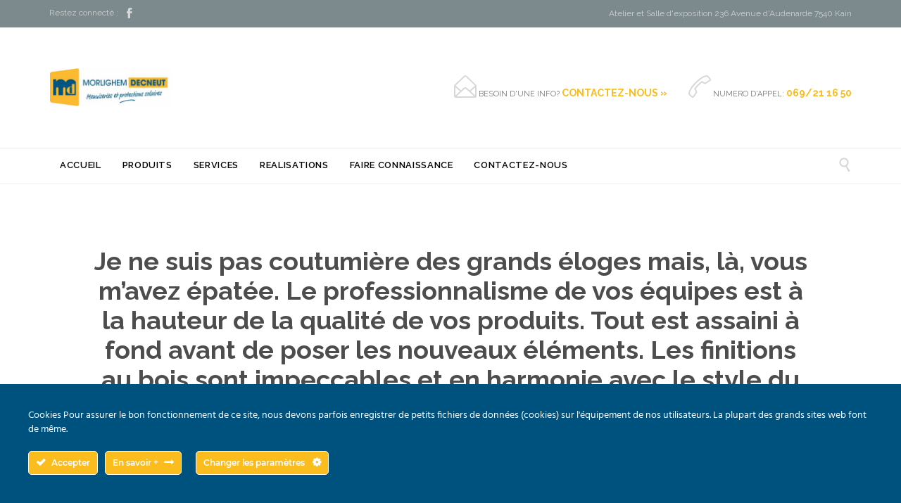

--- FILE ---
content_type: text/html; charset=UTF-8
request_url: https://www.menuiseriemorlighem.be/2018/11/07/je-ne-suis-pas-coutumiere-des-grands-eloges-mais-la-vous-mavez-epatee-le-professionnalisme-de-vos-equipes-est-a-la-hauteur-de-la-qualite-de-vos-produits-tout-est-assaini-a-fond-avant-de-poser-le/
body_size: 21859
content:
<!DOCTYPE html>
<!--[if IE]><![endif]-->
<!--[if IE 8 ]> <html lang="fr-FR" prefix="og: https://ogp.me/ns#" class="no-js ie8"> <![endif]-->
<!--[if IE 9 ]> <html lang="fr-FR" prefix="og: https://ogp.me/ns#" class="no-js ie9"> <![endif]-->
<!--[if (gt IE 9)|!(IE)]><!--> <html lang="fr-FR" prefix="og: https://ogp.me/ns#" class="no-ie no-js"> <!--<![endif]-->

<head>
	<meta charset="UTF-8" />
	<meta http-equiv="X-UA-Compatible" content="IE=edge,chrome=1" />
	<meta name="viewport" content="width=device-width, initial-scale=1">

	<link rel="pingback" href="https://www.menuiseriemorlighem.be/xmlrpc.php" />
	
<!-- Optimisation des moteurs de recherche par Rank Math - https://rankmath.com/ -->
<title>Je ne suis pas coutumière des grands éloges mais, là, vous m&#039;avez épatée. Le professionnalisme de vos équipes est à la hauteur de la qualité de vos produits. Tout est assaini à fond avant de poser les nouveaux éléments. Les finitions au bois sont impeccables et en harmonie avec le style du lieu (une voisine à priori hostile au PVC en est ébahie). Tout est fait proprement, dans les temps et dans le respect du client. Bravo! (Dominique S. - Lille - 2018) - Menuiserie Morlighem</title>
<meta name="robots" content="follow, index, max-snippet:-1, max-video-preview:-1, max-image-preview:large"/>
<link rel="canonical" href="https://www.menuiseriemorlighem.be/2018/11/07/je-ne-suis-pas-coutumiere-des-grands-eloges-mais-la-vous-mavez-epatee-le-professionnalisme-de-vos-equipes-est-a-la-hauteur-de-la-qualite-de-vos-produits-tout-est-assaini-a-fond-avant-de-poser-le/" />
<meta property="og:locale" content="fr_FR" />
<meta property="og:type" content="article" />
<meta property="og:title" content="Je ne suis pas coutumière des grands éloges mais, là, vous m&#039;avez épatée. Le professionnalisme de vos équipes est à la hauteur de la qualité de vos produits. Tout est assaini à fond avant de poser les nouveaux éléments. Les finitions au bois sont impeccables et en harmonie avec le style du lieu (une voisine à priori hostile au PVC en est ébahie). Tout est fait proprement, dans les temps et dans le respect du client. Bravo! (Dominique S. - Lille - 2018) - Menuiserie Morlighem" />
<meta property="og:url" content="https://www.menuiseriemorlighem.be/2018/11/07/je-ne-suis-pas-coutumiere-des-grands-eloges-mais-la-vous-mavez-epatee-le-professionnalisme-de-vos-equipes-est-a-la-hauteur-de-la-qualite-de-vos-produits-tout-est-assaini-a-fond-avant-de-poser-le/" />
<meta property="og:site_name" content="Menuiserie Morlighem" />
<meta property="article:publisher" content="https://www.facebook.com/pages/category/Home-Improvement/Menuiserie-Morlighem-Decneut-1294038774010014/" />
<meta property="article:section" content="Non classé" />
<meta property="og:updated_time" content="2020-04-06T15:28:54+02:00" />
<meta property="og:image" content="https://www.menuiseriemorlighem.be/wp-content/uploads/2018/11/PVC-blanc-lisse-chantier-Six-3-reduit.jpg" />
<meta property="og:image:secure_url" content="https://www.menuiseriemorlighem.be/wp-content/uploads/2018/11/PVC-blanc-lisse-chantier-Six-3-reduit.jpg" />
<meta property="og:image:width" content="1000" />
<meta property="og:image:height" content="486" />
<meta property="og:image:alt" content="Morlighem chassis PVC Tournai" />
<meta property="og:image:type" content="image/jpeg" />
<meta property="article:published_time" content="2018-11-07T17:13:29+01:00" />
<meta property="article:modified_time" content="2020-04-06T15:28:54+02:00" />
<meta name="twitter:card" content="summary_large_image" />
<meta name="twitter:title" content="Je ne suis pas coutumière des grands éloges mais, là, vous m&#039;avez épatée. Le professionnalisme de vos équipes est à la hauteur de la qualité de vos produits. Tout est assaini à fond avant de poser les nouveaux éléments. Les finitions au bois sont impeccables et en harmonie avec le style du lieu (une voisine à priori hostile au PVC en est ébahie). Tout est fait proprement, dans les temps et dans le respect du client. Bravo! (Dominique S. - Lille - 2018) - Menuiserie Morlighem" />
<meta name="twitter:image" content="https://www.menuiseriemorlighem.be/wp-content/uploads/2018/11/PVC-blanc-lisse-chantier-Six-3-reduit.jpg" />
<meta name="twitter:label1" content="Écrit par" />
<meta name="twitter:data1" content="Cécile Morlighem" />
<meta name="twitter:label2" content="Temps de lecture" />
<meta name="twitter:data2" content="Moins d’une minute" />
<script type="application/ld+json" class="rank-math-schema">{"@context":"https://schema.org","@graph":[{"@type":["HomeAndConstructionBusiness","Organization"],"@id":"https://www.menuiseriemorlighem.be/#organization","name":"Menuiserie Morlighem","url":"https://www.menuiseriemorlighem.be","sameAs":["https://www.facebook.com/pages/category/Home-Improvement/Menuiserie-Morlighem-Decneut-1294038774010014/"],"logo":{"@type":"ImageObject","@id":"https://www.menuiseriemorlighem.be/#logo","url":"https://www.menuiseriemorlighem.be/wp-content/uploads/2017/10/Morlighem_Decneut_logo_horiz.png","contentUrl":"https://www.menuiseriemorlighem.be/wp-content/uploads/2017/10/Morlighem_Decneut_logo_horiz.png","caption":"Menuiserie Morlighem","inLanguage":"fr-FR","width":"640","height":"283"},"openingHours":["Monday,Tuesday,Wednesday,Thursday,Friday,Saturday,Sunday 09:00-17:00"],"image":{"@id":"https://www.menuiseriemorlighem.be/#logo"}},{"@type":"WebSite","@id":"https://www.menuiseriemorlighem.be/#website","url":"https://www.menuiseriemorlighem.be","name":"Menuiserie Morlighem","publisher":{"@id":"https://www.menuiseriemorlighem.be/#organization"},"inLanguage":"fr-FR"},{"@type":"ImageObject","@id":"https://www.menuiseriemorlighem.be/wp-content/uploads/2018/11/PVC-blanc-lisse-chantier-Six-3-reduit.jpg","url":"https://www.menuiseriemorlighem.be/wp-content/uploads/2018/11/PVC-blanc-lisse-chantier-Six-3-reduit.jpg","width":"1000","height":"486","caption":"Morlighem chassis PVC Tournai","inLanguage":"fr-FR"},{"@type":"WebPage","@id":"https://www.menuiseriemorlighem.be/2018/11/07/je-ne-suis-pas-coutumiere-des-grands-eloges-mais-la-vous-mavez-epatee-le-professionnalisme-de-vos-equipes-est-a-la-hauteur-de-la-qualite-de-vos-produits-tout-est-assaini-a-fond-avant-de-poser-le/#webpage","url":"https://www.menuiseriemorlighem.be/2018/11/07/je-ne-suis-pas-coutumiere-des-grands-eloges-mais-la-vous-mavez-epatee-le-professionnalisme-de-vos-equipes-est-a-la-hauteur-de-la-qualite-de-vos-produits-tout-est-assaini-a-fond-avant-de-poser-le/","name":"Je ne suis pas coutumi\u00e8re des grands \u00e9loges mais, l\u00e0, vous m&#039;avez \u00e9pat\u00e9e. Le professionnalisme de vos \u00e9quipes est \u00e0 la hauteur de la qualit\u00e9 de vos produits. Tout est assaini \u00e0 fond avant de poser les nouveaux \u00e9l\u00e9ments. Les finitions au bois sont impeccables et en harmonie avec le style du lieu (une voisine \u00e0 priori hostile au PVC en est \u00e9bahie). Tout est fait proprement, dans les temps et dans le respect du client. Bravo! (Dominique S. - Lille - 2018) - Menuiserie Morlighem","datePublished":"2018-11-07T17:13:29+01:00","dateModified":"2020-04-06T15:28:54+02:00","isPartOf":{"@id":"https://www.menuiseriemorlighem.be/#website"},"primaryImageOfPage":{"@id":"https://www.menuiseriemorlighem.be/wp-content/uploads/2018/11/PVC-blanc-lisse-chantier-Six-3-reduit.jpg"},"inLanguage":"fr-FR"},{"@type":"Person","@id":"https://www.menuiseriemorlighem.be/author/cecile/","name":"C\u00e9cile Morlighem","url":"https://www.menuiseriemorlighem.be/author/cecile/","image":{"@type":"ImageObject","@id":"https://secure.gravatar.com/avatar/8fa9dc65d5cc0eff6b95e1e35bbeaefa7f4ac340b1b171a995585cdee1e639dd?s=96&amp;d=mm&amp;r=g","url":"https://secure.gravatar.com/avatar/8fa9dc65d5cc0eff6b95e1e35bbeaefa7f4ac340b1b171a995585cdee1e639dd?s=96&amp;d=mm&amp;r=g","caption":"C\u00e9cile Morlighem","inLanguage":"fr-FR"},"worksFor":{"@id":"https://www.menuiseriemorlighem.be/#organization"}},{"@type":"BlogPosting","headline":"Je ne suis pas coutumi\u00e8re des grands \u00e9loges mais, l\u00e0, vous m&#039;avez \u00e9pat\u00e9e. Le professionnalisme de vos","datePublished":"2018-11-07T17:13:29+01:00","dateModified":"2020-04-06T15:28:54+02:00","articleSection":"Non class\u00e9","author":{"@id":"https://www.menuiseriemorlighem.be/author/cecile/","name":"C\u00e9cile Morlighem"},"publisher":{"@id":"https://www.menuiseriemorlighem.be/#organization"},"name":"Je ne suis pas coutumi\u00e8re des grands \u00e9loges mais, l\u00e0, vous m&#039;avez \u00e9pat\u00e9e. Le professionnalisme de vos","@id":"https://www.menuiseriemorlighem.be/2018/11/07/je-ne-suis-pas-coutumiere-des-grands-eloges-mais-la-vous-mavez-epatee-le-professionnalisme-de-vos-equipes-est-a-la-hauteur-de-la-qualite-de-vos-produits-tout-est-assaini-a-fond-avant-de-poser-le/#richSnippet","isPartOf":{"@id":"https://www.menuiseriemorlighem.be/2018/11/07/je-ne-suis-pas-coutumiere-des-grands-eloges-mais-la-vous-mavez-epatee-le-professionnalisme-de-vos-equipes-est-a-la-hauteur-de-la-qualite-de-vos-produits-tout-est-assaini-a-fond-avant-de-poser-le/#webpage"},"image":{"@id":"https://www.menuiseriemorlighem.be/wp-content/uploads/2018/11/PVC-blanc-lisse-chantier-Six-3-reduit.jpg"},"inLanguage":"fr-FR","mainEntityOfPage":{"@id":"https://www.menuiseriemorlighem.be/2018/11/07/je-ne-suis-pas-coutumiere-des-grands-eloges-mais-la-vous-mavez-epatee-le-professionnalisme-de-vos-equipes-est-a-la-hauteur-de-la-qualite-de-vos-produits-tout-est-assaini-a-fond-avant-de-poser-le/#webpage"}}]}</script>
<!-- /Extension Rank Math WordPress SEO -->

<link rel='dns-prefetch' href='//fonts.googleapis.com' />
<link rel="alternate" type="application/rss+xml" title="Menuiserie Morlighem &raquo; Flux" href="https://www.menuiseriemorlighem.be/feed/" />
<link rel="alternate" type="application/rss+xml" title="Menuiserie Morlighem &raquo; Flux des commentaires" href="https://www.menuiseriemorlighem.be/comments/feed/" />
<link rel="alternate" title="oEmbed (JSON)" type="application/json+oembed" href="https://www.menuiseriemorlighem.be/wp-json/oembed/1.0/embed?url=https%3A%2F%2Fwww.menuiseriemorlighem.be%2F2018%2F11%2F07%2Fje-ne-suis-pas-coutumiere-des-grands-eloges-mais-la-vous-mavez-epatee-le-professionnalisme-de-vos-equipes-est-a-la-hauteur-de-la-qualite-de-vos-produits-tout-est-assaini-a-fond-avant-de-poser-le%2F" />
<link rel="alternate" title="oEmbed (XML)" type="text/xml+oembed" href="https://www.menuiseriemorlighem.be/wp-json/oembed/1.0/embed?url=https%3A%2F%2Fwww.menuiseriemorlighem.be%2F2018%2F11%2F07%2Fje-ne-suis-pas-coutumiere-des-grands-eloges-mais-la-vous-mavez-epatee-le-professionnalisme-de-vos-equipes-est-a-la-hauteur-de-la-qualite-de-vos-produits-tout-est-assaini-a-fond-avant-de-poser-le%2F&#038;format=xml" />
<style id='wp-img-auto-sizes-contain-inline-css' type='text/css'>
img:is([sizes=auto i],[sizes^="auto," i]){contain-intrinsic-size:3000px 1500px}
/*# sourceURL=wp-img-auto-sizes-contain-inline-css */
</style>
<link rel='stylesheet' id='ct-ultimate-gdpr-cookie-popup-css' href='https://www.menuiseriemorlighem.be/wp-content/plugins/ct-ultimate-gdpr/assets/css/cookie-popup.min.css?ver=6.9' type='text/css' media='all' />
<link rel='stylesheet' id='ct-ultimate-gdpr-custom-fonts-css' href='https://www.menuiseriemorlighem.be/wp-content/plugins/ct-ultimate-gdpr/assets/css/fonts/fonts.css?ver=6.9' type='text/css' media='all' />
<link rel='stylesheet' id='dashicons-css' href='https://www.menuiseriemorlighem.be/wp-includes/css/dashicons.min.css?ver=6.9' type='text/css' media='all' />
<style id='wp-emoji-styles-inline-css' type='text/css'>

	img.wp-smiley, img.emoji {
		display: inline !important;
		border: none !important;
		box-shadow: none !important;
		height: 1em !important;
		width: 1em !important;
		margin: 0 0.07em !important;
		vertical-align: -0.1em !important;
		background: none !important;
		padding: 0 !important;
	}
/*# sourceURL=wp-emoji-styles-inline-css */
</style>
<style id='wp-block-library-inline-css' type='text/css'>
:root{--wp-block-synced-color:#7a00df;--wp-block-synced-color--rgb:122,0,223;--wp-bound-block-color:var(--wp-block-synced-color);--wp-editor-canvas-background:#ddd;--wp-admin-theme-color:#007cba;--wp-admin-theme-color--rgb:0,124,186;--wp-admin-theme-color-darker-10:#006ba1;--wp-admin-theme-color-darker-10--rgb:0,107,160.5;--wp-admin-theme-color-darker-20:#005a87;--wp-admin-theme-color-darker-20--rgb:0,90,135;--wp-admin-border-width-focus:2px}@media (min-resolution:192dpi){:root{--wp-admin-border-width-focus:1.5px}}.wp-element-button{cursor:pointer}:root .has-very-light-gray-background-color{background-color:#eee}:root .has-very-dark-gray-background-color{background-color:#313131}:root .has-very-light-gray-color{color:#eee}:root .has-very-dark-gray-color{color:#313131}:root .has-vivid-green-cyan-to-vivid-cyan-blue-gradient-background{background:linear-gradient(135deg,#00d084,#0693e3)}:root .has-purple-crush-gradient-background{background:linear-gradient(135deg,#34e2e4,#4721fb 50%,#ab1dfe)}:root .has-hazy-dawn-gradient-background{background:linear-gradient(135deg,#faaca8,#dad0ec)}:root .has-subdued-olive-gradient-background{background:linear-gradient(135deg,#fafae1,#67a671)}:root .has-atomic-cream-gradient-background{background:linear-gradient(135deg,#fdd79a,#004a59)}:root .has-nightshade-gradient-background{background:linear-gradient(135deg,#330968,#31cdcf)}:root .has-midnight-gradient-background{background:linear-gradient(135deg,#020381,#2874fc)}:root{--wp--preset--font-size--normal:16px;--wp--preset--font-size--huge:42px}.has-regular-font-size{font-size:1em}.has-larger-font-size{font-size:2.625em}.has-normal-font-size{font-size:var(--wp--preset--font-size--normal)}.has-huge-font-size{font-size:var(--wp--preset--font-size--huge)}.has-text-align-center{text-align:center}.has-text-align-left{text-align:left}.has-text-align-right{text-align:right}.has-fit-text{white-space:nowrap!important}#end-resizable-editor-section{display:none}.aligncenter{clear:both}.items-justified-left{justify-content:flex-start}.items-justified-center{justify-content:center}.items-justified-right{justify-content:flex-end}.items-justified-space-between{justify-content:space-between}.screen-reader-text{border:0;clip-path:inset(50%);height:1px;margin:-1px;overflow:hidden;padding:0;position:absolute;width:1px;word-wrap:normal!important}.screen-reader-text:focus{background-color:#ddd;clip-path:none;color:#444;display:block;font-size:1em;height:auto;left:5px;line-height:normal;padding:15px 23px 14px;text-decoration:none;top:5px;width:auto;z-index:100000}html :where(.has-border-color){border-style:solid}html :where([style*=border-top-color]){border-top-style:solid}html :where([style*=border-right-color]){border-right-style:solid}html :where([style*=border-bottom-color]){border-bottom-style:solid}html :where([style*=border-left-color]){border-left-style:solid}html :where([style*=border-width]){border-style:solid}html :where([style*=border-top-width]){border-top-style:solid}html :where([style*=border-right-width]){border-right-style:solid}html :where([style*=border-bottom-width]){border-bottom-style:solid}html :where([style*=border-left-width]){border-left-style:solid}html :where(img[class*=wp-image-]){height:auto;max-width:100%}:where(figure){margin:0 0 1em}html :where(.is-position-sticky){--wp-admin--admin-bar--position-offset:var(--wp-admin--admin-bar--height,0px)}@media screen and (max-width:600px){html :where(.is-position-sticky){--wp-admin--admin-bar--position-offset:0px}}

/*# sourceURL=wp-block-library-inline-css */
</style><style id='global-styles-inline-css' type='text/css'>
:root{--wp--preset--aspect-ratio--square: 1;--wp--preset--aspect-ratio--4-3: 4/3;--wp--preset--aspect-ratio--3-4: 3/4;--wp--preset--aspect-ratio--3-2: 3/2;--wp--preset--aspect-ratio--2-3: 2/3;--wp--preset--aspect-ratio--16-9: 16/9;--wp--preset--aspect-ratio--9-16: 9/16;--wp--preset--color--black: #000000;--wp--preset--color--cyan-bluish-gray: #abb8c3;--wp--preset--color--white: #ffffff;--wp--preset--color--pale-pink: #f78da7;--wp--preset--color--vivid-red: #cf2e2e;--wp--preset--color--luminous-vivid-orange: #ff6900;--wp--preset--color--luminous-vivid-amber: #fcb900;--wp--preset--color--light-green-cyan: #7bdcb5;--wp--preset--color--vivid-green-cyan: #00d084;--wp--preset--color--pale-cyan-blue: #8ed1fc;--wp--preset--color--vivid-cyan-blue: #0693e3;--wp--preset--color--vivid-purple: #9b51e0;--wp--preset--gradient--vivid-cyan-blue-to-vivid-purple: linear-gradient(135deg,rgb(6,147,227) 0%,rgb(155,81,224) 100%);--wp--preset--gradient--light-green-cyan-to-vivid-green-cyan: linear-gradient(135deg,rgb(122,220,180) 0%,rgb(0,208,130) 100%);--wp--preset--gradient--luminous-vivid-amber-to-luminous-vivid-orange: linear-gradient(135deg,rgb(252,185,0) 0%,rgb(255,105,0) 100%);--wp--preset--gradient--luminous-vivid-orange-to-vivid-red: linear-gradient(135deg,rgb(255,105,0) 0%,rgb(207,46,46) 100%);--wp--preset--gradient--very-light-gray-to-cyan-bluish-gray: linear-gradient(135deg,rgb(238,238,238) 0%,rgb(169,184,195) 100%);--wp--preset--gradient--cool-to-warm-spectrum: linear-gradient(135deg,rgb(74,234,220) 0%,rgb(151,120,209) 20%,rgb(207,42,186) 40%,rgb(238,44,130) 60%,rgb(251,105,98) 80%,rgb(254,248,76) 100%);--wp--preset--gradient--blush-light-purple: linear-gradient(135deg,rgb(255,206,236) 0%,rgb(152,150,240) 100%);--wp--preset--gradient--blush-bordeaux: linear-gradient(135deg,rgb(254,205,165) 0%,rgb(254,45,45) 50%,rgb(107,0,62) 100%);--wp--preset--gradient--luminous-dusk: linear-gradient(135deg,rgb(255,203,112) 0%,rgb(199,81,192) 50%,rgb(65,88,208) 100%);--wp--preset--gradient--pale-ocean: linear-gradient(135deg,rgb(255,245,203) 0%,rgb(182,227,212) 50%,rgb(51,167,181) 100%);--wp--preset--gradient--electric-grass: linear-gradient(135deg,rgb(202,248,128) 0%,rgb(113,206,126) 100%);--wp--preset--gradient--midnight: linear-gradient(135deg,rgb(2,3,129) 0%,rgb(40,116,252) 100%);--wp--preset--font-size--small: 13px;--wp--preset--font-size--medium: 20px;--wp--preset--font-size--large: 36px;--wp--preset--font-size--x-large: 42px;--wp--preset--spacing--20: 0.44rem;--wp--preset--spacing--30: 0.67rem;--wp--preset--spacing--40: 1rem;--wp--preset--spacing--50: 1.5rem;--wp--preset--spacing--60: 2.25rem;--wp--preset--spacing--70: 3.38rem;--wp--preset--spacing--80: 5.06rem;--wp--preset--shadow--natural: 6px 6px 9px rgba(0, 0, 0, 0.2);--wp--preset--shadow--deep: 12px 12px 50px rgba(0, 0, 0, 0.4);--wp--preset--shadow--sharp: 6px 6px 0px rgba(0, 0, 0, 0.2);--wp--preset--shadow--outlined: 6px 6px 0px -3px rgb(255, 255, 255), 6px 6px rgb(0, 0, 0);--wp--preset--shadow--crisp: 6px 6px 0px rgb(0, 0, 0);}:where(.is-layout-flex){gap: 0.5em;}:where(.is-layout-grid){gap: 0.5em;}body .is-layout-flex{display: flex;}.is-layout-flex{flex-wrap: wrap;align-items: center;}.is-layout-flex > :is(*, div){margin: 0;}body .is-layout-grid{display: grid;}.is-layout-grid > :is(*, div){margin: 0;}:where(.wp-block-columns.is-layout-flex){gap: 2em;}:where(.wp-block-columns.is-layout-grid){gap: 2em;}:where(.wp-block-post-template.is-layout-flex){gap: 1.25em;}:where(.wp-block-post-template.is-layout-grid){gap: 1.25em;}.has-black-color{color: var(--wp--preset--color--black) !important;}.has-cyan-bluish-gray-color{color: var(--wp--preset--color--cyan-bluish-gray) !important;}.has-white-color{color: var(--wp--preset--color--white) !important;}.has-pale-pink-color{color: var(--wp--preset--color--pale-pink) !important;}.has-vivid-red-color{color: var(--wp--preset--color--vivid-red) !important;}.has-luminous-vivid-orange-color{color: var(--wp--preset--color--luminous-vivid-orange) !important;}.has-luminous-vivid-amber-color{color: var(--wp--preset--color--luminous-vivid-amber) !important;}.has-light-green-cyan-color{color: var(--wp--preset--color--light-green-cyan) !important;}.has-vivid-green-cyan-color{color: var(--wp--preset--color--vivid-green-cyan) !important;}.has-pale-cyan-blue-color{color: var(--wp--preset--color--pale-cyan-blue) !important;}.has-vivid-cyan-blue-color{color: var(--wp--preset--color--vivid-cyan-blue) !important;}.has-vivid-purple-color{color: var(--wp--preset--color--vivid-purple) !important;}.has-black-background-color{background-color: var(--wp--preset--color--black) !important;}.has-cyan-bluish-gray-background-color{background-color: var(--wp--preset--color--cyan-bluish-gray) !important;}.has-white-background-color{background-color: var(--wp--preset--color--white) !important;}.has-pale-pink-background-color{background-color: var(--wp--preset--color--pale-pink) !important;}.has-vivid-red-background-color{background-color: var(--wp--preset--color--vivid-red) !important;}.has-luminous-vivid-orange-background-color{background-color: var(--wp--preset--color--luminous-vivid-orange) !important;}.has-luminous-vivid-amber-background-color{background-color: var(--wp--preset--color--luminous-vivid-amber) !important;}.has-light-green-cyan-background-color{background-color: var(--wp--preset--color--light-green-cyan) !important;}.has-vivid-green-cyan-background-color{background-color: var(--wp--preset--color--vivid-green-cyan) !important;}.has-pale-cyan-blue-background-color{background-color: var(--wp--preset--color--pale-cyan-blue) !important;}.has-vivid-cyan-blue-background-color{background-color: var(--wp--preset--color--vivid-cyan-blue) !important;}.has-vivid-purple-background-color{background-color: var(--wp--preset--color--vivid-purple) !important;}.has-black-border-color{border-color: var(--wp--preset--color--black) !important;}.has-cyan-bluish-gray-border-color{border-color: var(--wp--preset--color--cyan-bluish-gray) !important;}.has-white-border-color{border-color: var(--wp--preset--color--white) !important;}.has-pale-pink-border-color{border-color: var(--wp--preset--color--pale-pink) !important;}.has-vivid-red-border-color{border-color: var(--wp--preset--color--vivid-red) !important;}.has-luminous-vivid-orange-border-color{border-color: var(--wp--preset--color--luminous-vivid-orange) !important;}.has-luminous-vivid-amber-border-color{border-color: var(--wp--preset--color--luminous-vivid-amber) !important;}.has-light-green-cyan-border-color{border-color: var(--wp--preset--color--light-green-cyan) !important;}.has-vivid-green-cyan-border-color{border-color: var(--wp--preset--color--vivid-green-cyan) !important;}.has-pale-cyan-blue-border-color{border-color: var(--wp--preset--color--pale-cyan-blue) !important;}.has-vivid-cyan-blue-border-color{border-color: var(--wp--preset--color--vivid-cyan-blue) !important;}.has-vivid-purple-border-color{border-color: var(--wp--preset--color--vivid-purple) !important;}.has-vivid-cyan-blue-to-vivid-purple-gradient-background{background: var(--wp--preset--gradient--vivid-cyan-blue-to-vivid-purple) !important;}.has-light-green-cyan-to-vivid-green-cyan-gradient-background{background: var(--wp--preset--gradient--light-green-cyan-to-vivid-green-cyan) !important;}.has-luminous-vivid-amber-to-luminous-vivid-orange-gradient-background{background: var(--wp--preset--gradient--luminous-vivid-amber-to-luminous-vivid-orange) !important;}.has-luminous-vivid-orange-to-vivid-red-gradient-background{background: var(--wp--preset--gradient--luminous-vivid-orange-to-vivid-red) !important;}.has-very-light-gray-to-cyan-bluish-gray-gradient-background{background: var(--wp--preset--gradient--very-light-gray-to-cyan-bluish-gray) !important;}.has-cool-to-warm-spectrum-gradient-background{background: var(--wp--preset--gradient--cool-to-warm-spectrum) !important;}.has-blush-light-purple-gradient-background{background: var(--wp--preset--gradient--blush-light-purple) !important;}.has-blush-bordeaux-gradient-background{background: var(--wp--preset--gradient--blush-bordeaux) !important;}.has-luminous-dusk-gradient-background{background: var(--wp--preset--gradient--luminous-dusk) !important;}.has-pale-ocean-gradient-background{background: var(--wp--preset--gradient--pale-ocean) !important;}.has-electric-grass-gradient-background{background: var(--wp--preset--gradient--electric-grass) !important;}.has-midnight-gradient-background{background: var(--wp--preset--gradient--midnight) !important;}.has-small-font-size{font-size: var(--wp--preset--font-size--small) !important;}.has-medium-font-size{font-size: var(--wp--preset--font-size--medium) !important;}.has-large-font-size{font-size: var(--wp--preset--font-size--large) !important;}.has-x-large-font-size{font-size: var(--wp--preset--font-size--x-large) !important;}
/*# sourceURL=global-styles-inline-css */
</style>

<style id='classic-theme-styles-inline-css' type='text/css'>
/*! This file is auto-generated */
.wp-block-button__link{color:#fff;background-color:#32373c;border-radius:9999px;box-shadow:none;text-decoration:none;padding:calc(.667em + 2px) calc(1.333em + 2px);font-size:1.125em}.wp-block-file__button{background:#32373c;color:#fff;text-decoration:none}
/*# sourceURL=/wp-includes/css/classic-themes.min.css */
</style>
<link rel='stylesheet' id='contact-form-7-css' href='https://www.menuiseriemorlighem.be/wp-content/plugins/contact-form-7/includes/css/styles.css?ver=6.1.4' type='text/css' media='all' />
<link rel='stylesheet' id='ct-ultimate-gdpr-css' href='https://www.menuiseriemorlighem.be/wp-content/plugins/ct-ultimate-gdpr/assets/css/style.min.css?ver=5.3.9' type='text/css' media='all' />
<link rel='stylesheet' id='ct-ultimate-gdpr-font-awesome-css' href='https://www.menuiseriemorlighem.be/wp-content/plugins/ct-ultimate-gdpr/assets/css/fonts/font-awesome/css/font-awesome.min.css?ver=6.9' type='text/css' media='all' />
<link rel='stylesheet' id='SFSImainCss-css' href='https://www.menuiseriemorlighem.be/wp-content/plugins/ultimate-social-media-icons/css/sfsi-style.css?ver=2.9.6' type='text/css' media='all' />
<link rel='stylesheet' id='ct-ultimate-gdpr-jquery-ui-css' href='https://www.menuiseriemorlighem.be/wp-content/plugins/ct-ultimate-gdpr/assets/css/jquery-ui.min.css?ver=6.9' type='text/css' media='all' />
<link rel='stylesheet' id='front-magnific-popup-css' href='https://www.menuiseriemorlighem.be/wp-content/themes/construction/wpv_theme/assets/css/magnific.css?ver=6.9' type='text/css' media='all' />
<link rel='stylesheet' id='vamtam-front-all-css' href='https://www.menuiseriemorlighem.be/wp-content/themes/construction/cache/all.css?ver=1766491068' type='text/css' media='all' />
<style id='vamtam-front-all-inline-css' type='text/css'>
.screens .linkarea img{
	box-shadow: 0px 2px 4px 0px rgba(0,0,0,0.10);
	transition: all .3s ease;
	border-radius: 2px;
}

.screens .linkarea img:hover {
	box-shadow: 0px 2px 20px 0px rgba(0,0,0,0.16);
	margin-top: -10px;
}
.page-id-10091 #style-switcher{
display: none;
}


body.sticky-header-type-over.sticky-header.wpv-not-scrolled header.main-header.layout-standard .second-row, body.sticky-header-type-over.sticky-header.wpv-not-scrolled header.main-header.layout-logo-text-menu .second-row{
  border-top-color: rgba(237, 237, 237, 0.2)
}


/* Welcome page only! */

.w-header {
	text-align: center;
}
.w-header .grid-1-6{
	display: inline-block;
	float: none;
}
.w-header h3{
	margin: 0px;
	font-weight: 600;
}
.w-header p{
	margin-top: 0.5em
}
.w-header .sep{
	opacity: 0.2;
}



.page-id-10091 h2{
    font-size: 3em;
    line-height: 1em;
    font-weight: 100;
    color: #7C8A8D;
    margin-bottom: 10px;
}

.big-text {
	font-size: 1.3em;
    line-height: 1.2em;
    font-weight: 100
}

.plugin-logos img{
	padding: 0px 20px;
    display: inline-block;
}


.more-testimonials{
	border: solid 1px #EDEDED;
	text-align: center;
	padding: 20px 30px;
	border: 1px solid #D9D9D9;
}
.more-testimonials h3{
    margin-bottom: 9px;
    margin-top: 6px;
}
.more-testimonials p{
	margin-top: 0px;
}
.dark-bg h2{
	color: #fff !important;
}

@media (max-width: 958px){
.twitter-button{
	margin-bottom: 20px;
}
.w-header .extended-content {
	left: 0px !important;
	right: 0px !important;
}
}

/* Retire la phrase sous le logo */
.fixed-header-box .logo-wrapper .logo-tagline {
    display: none;
}

/* Marges autour du logo */
.fixed-header-box .logo-wrapper {
padding-top:10px;  
padding-bottom: 10px;
}



/* On enlève les commentaires */
.comments-wrapper:first-child {

    display: none;
}

/* Disparition du picto ecommerce */
.fixed-header-box .cart-dropdown:not(:last-child) .vamtam-cart-dropdown-link {
    display: none;
}

/* Hauteur du cadre des équipes */
.team-member .team-member-bio {
    min-height: 300px;
}
/*# sourceURL=vamtam-front-all-inline-css */
</style>
<link rel='stylesheet' id='my-child-theme-style-css' href='https://www.menuiseriemorlighem.be/wp-content/themes/construction-child/style.css?ver=6.9' type='text/css' media='all' />
<link rel='stylesheet' id='wpv-gfonts-css' href='https://fonts.googleapis.com/css?family=Raleway%3Abold%2C800%2Cnormal%2C300%2C600%2Citalic%7CLato%3Abold&#038;subset=latin&#038;ver=29' type='text/css' media='all' />
<link rel='stylesheet' id='mg-fontawesome-css' href='https://www.menuiseriemorlighem.be/wp-content/plugins/media-grid/css/fontAwesome/css/all.min.css?ver=5.15.2' type='text/css' media='all' />
<link rel='stylesheet' id='mediaelement-css' href='https://www.menuiseriemorlighem.be/wp-includes/js/mediaelement/mediaelementplayer-legacy.min.css?ver=4.2.17' type='text/css' media='all' />
<link rel='stylesheet' id='wp-mediaelement-css' href='https://www.menuiseriemorlighem.be/wp-includes/js/mediaelement/wp-mediaelement.min.css?ver=6.9' type='text/css' media='all' />
<link rel='stylesheet' id='mg-frontend-css' href='https://www.menuiseriemorlighem.be/wp-content/plugins/media-grid/css/frontend.min.css?ver=7.0.13' type='text/css' media='all' />
<link rel='stylesheet' id='mg-lightbox-css' href='https://www.menuiseriemorlighem.be/wp-content/plugins/media-grid/css/lightbox.min.css?ver=7.0.13' type='text/css' media='all' />
<link rel='stylesheet' id='mg-custom-css-css' href='https://www.menuiseriemorlighem.be/wp-content/plugins/media-grid/css/custom.css?ver=7.0.13-c18d4426b50f3cc7cda4bac4123ea489' type='text/css' media='all' />
<script type="text/javascript" id="jquery-core-js-extra">
/* <![CDATA[ */
var lcmg = {"audio_loop":"","rtl":"","mobile_thold":"800","deepl_elems":["item","category","search","page"],"full_deepl":"","kenburns_timing":"8600","touch_ol_behav":"normal","filters_behav":"standard","video_poster_trick":"https://www.menuiseriemorlighem.be/wp-content/plugins/media-grid/img/transparent.png","show_filter_match":"","search_behav":"any_word","scrolltop_on_pag":"1","inl_slider_fx":"fadeslide","inl_slider_easing":"ease","inl_slider_fx_time":"400","inl_slider_intval":"3000","lightbox_mode":"mg_classic_lb","lb_carousel":"","lb_touchswipe":"","lb_slider_fx":"","lb_slider_easing":"ease","lb_slider_fx_time":"400","lb_slider_intval":"3000","lb_slider_counter":"","add_to_cart_str":"Add to cart","out_of_stock_str":"Out of stock"};
//# sourceURL=jquery-core-js-extra
/* ]]> */
</script>
<script type="text/javascript" src="https://www.menuiseriemorlighem.be/wp-includes/js/jquery/jquery.min.js?ver=3.7.1" id="jquery-core-js"></script>
<script type="text/javascript" src="https://www.menuiseriemorlighem.be/wp-includes/js/jquery/jquery-migrate.min.js?ver=3.4.1" id="jquery-migrate-js"></script>
<script type="text/javascript" src="https://www.menuiseriemorlighem.be/wp-content/plugins/ct-ultimate-gdpr/assets/js/service-facebook-pixel.js?ver=6.9" id="ct-ultimate-gdpr-service-facebook-pixel-js"></script>
<script type="text/javascript" src="//www.menuiseriemorlighem.be/wp-content/plugins/revslider/sr6/assets/js/rbtools.min.js?ver=6.7.29" async id="tp-tools-js"></script>
<script type="text/javascript" src="//www.menuiseriemorlighem.be/wp-content/plugins/revslider/sr6/assets/js/rs6.min.js?ver=6.7.32" async id="revmin-js"></script>
<script type="text/javascript" src="https://www.menuiseriemorlighem.be/wp-content/themes/construction/vamtam/assets/js/modernizr.min.js?ver=6.9" id="modernizr-js"></script>
<script type="text/javascript" id="ct-ultimate-gdpr-cookie-list-js-extra">
/* <![CDATA[ */
var ct_ultimate_gdpr_cookie_list = {"list":[{"cookie_name":"woocommerce_*, wp_woocommerce_*, wc_cart_hash_*, wc_fragments_*","cookie_type_label":"Essentiels","first_or_third_party":"Tierce partie","can_be_blocked":"1","session_or_persistent":"Persistant","expiry_time":"","purpose":""}]};
//# sourceURL=ct-ultimate-gdpr-cookie-list-js-extra
/* ]]> */
</script>
<script type="text/javascript" src="https://www.menuiseriemorlighem.be/wp-content/plugins/ct-ultimate-gdpr/assets/js/cookie-list.js?ver=5.3.9" id="ct-ultimate-gdpr-cookie-list-js"></script>
<script type="text/javascript" src="https://www.menuiseriemorlighem.be/wp-content/plugins/ct-ultimate-gdpr/assets/js/shortcode-block-cookie.js?ver=5.3.9" id="ct-ultimate-gdpr-shortcode-block-cookie-js"></script>
<link rel="https://api.w.org/" href="https://www.menuiseriemorlighem.be/wp-json/" /><link rel="alternate" title="JSON" type="application/json" href="https://www.menuiseriemorlighem.be/wp-json/wp/v2/posts/11320" /><link rel="EditURI" type="application/rsd+xml" title="RSD" href="https://www.menuiseriemorlighem.be/xmlrpc.php?rsd" />
<meta name="generator" content="WordPress 6.9" />
<link rel='shortlink' href='https://www.menuiseriemorlighem.be/?p=11320' />

		<!-- GA Google Analytics @ https://m0n.co/ga -->
		<script>
			(function(i,s,o,g,r,a,m){i['GoogleAnalyticsObject']=r;i[r]=i[r]||function(){
			(i[r].q=i[r].q||[]).push(arguments)},i[r].l=1*new Date();a=s.createElement(o),
			m=s.getElementsByTagName(o)[0];a.async=1;a.src=g;m.parentNode.insertBefore(a,m)
			})(window,document,'script','https://www.google-analytics.com/analytics.js','ga');
			ga('create', 'UA-114958304-1', 'auto');
			ga('send', 'pageview');
		</script>

	<meta name="follow.[base64]" content="Llf9RAw9R3yGHSXYTZkU"/><style type="text/css">.recentcomments a{display:inline !important;padding:0 !important;margin:0 !important;}</style><meta name="generator" content="Powered by Slider Revolution 6.7.32 - responsive, Mobile-Friendly Slider Plugin for WordPress with comfortable drag and drop interface." />
<link rel="icon" href="https://www.menuiseriemorlighem.be/wp-content/uploads/2018/02/cropped-Logo-Morlighem-Decneut-page-001-1-32x32.jpg" sizes="32x32" />
<link rel="icon" href="https://www.menuiseriemorlighem.be/wp-content/uploads/2018/02/cropped-Logo-Morlighem-Decneut-page-001-1-192x192.jpg" sizes="192x192" />
<link rel="apple-touch-icon" href="https://www.menuiseriemorlighem.be/wp-content/uploads/2018/02/cropped-Logo-Morlighem-Decneut-page-001-1-180x180.jpg" />
<meta name="msapplication-TileImage" content="https://www.menuiseriemorlighem.be/wp-content/uploads/2018/02/cropped-Logo-Morlighem-Decneut-page-001-1-270x270.jpg" />
<script>function setREVStartSize(e){
			//window.requestAnimationFrame(function() {
				window.RSIW = window.RSIW===undefined ? window.innerWidth : window.RSIW;
				window.RSIH = window.RSIH===undefined ? window.innerHeight : window.RSIH;
				try {
					var pw = document.getElementById(e.c).parentNode.offsetWidth,
						newh;
					pw = pw===0 || isNaN(pw) || (e.l=="fullwidth" || e.layout=="fullwidth") ? window.RSIW : pw;
					e.tabw = e.tabw===undefined ? 0 : parseInt(e.tabw);
					e.thumbw = e.thumbw===undefined ? 0 : parseInt(e.thumbw);
					e.tabh = e.tabh===undefined ? 0 : parseInt(e.tabh);
					e.thumbh = e.thumbh===undefined ? 0 : parseInt(e.thumbh);
					e.tabhide = e.tabhide===undefined ? 0 : parseInt(e.tabhide);
					e.thumbhide = e.thumbhide===undefined ? 0 : parseInt(e.thumbhide);
					e.mh = e.mh===undefined || e.mh=="" || e.mh==="auto" ? 0 : parseInt(e.mh,0);
					if(e.layout==="fullscreen" || e.l==="fullscreen")
						newh = Math.max(e.mh,window.RSIH);
					else{
						e.gw = Array.isArray(e.gw) ? e.gw : [e.gw];
						for (var i in e.rl) if (e.gw[i]===undefined || e.gw[i]===0) e.gw[i] = e.gw[i-1];
						e.gh = e.el===undefined || e.el==="" || (Array.isArray(e.el) && e.el.length==0)? e.gh : e.el;
						e.gh = Array.isArray(e.gh) ? e.gh : [e.gh];
						for (var i in e.rl) if (e.gh[i]===undefined || e.gh[i]===0) e.gh[i] = e.gh[i-1];
											
						var nl = new Array(e.rl.length),
							ix = 0,
							sl;
						e.tabw = e.tabhide>=pw ? 0 : e.tabw;
						e.thumbw = e.thumbhide>=pw ? 0 : e.thumbw;
						e.tabh = e.tabhide>=pw ? 0 : e.tabh;
						e.thumbh = e.thumbhide>=pw ? 0 : e.thumbh;
						for (var i in e.rl) nl[i] = e.rl[i]<window.RSIW ? 0 : e.rl[i];
						sl = nl[0];
						for (var i in nl) if (sl>nl[i] && nl[i]>0) { sl = nl[i]; ix=i;}
						var m = pw>(e.gw[ix]+e.tabw+e.thumbw) ? 1 : (pw-(e.tabw+e.thumbw)) / (e.gw[ix]);
						newh =  (e.gh[ix] * m) + (e.tabh + e.thumbh);
					}
					var el = document.getElementById(e.c);
					if (el!==null && el) el.style.height = newh+"px";
					el = document.getElementById(e.c+"_wrapper");
					if (el!==null && el) {
						el.style.height = newh+"px";
						el.style.display = "block";
					}
				} catch(e){
					console.log("Failure at Presize of Slider:" + e)
				}
			//});
		  };</script>
<link rel='stylesheet' id='rs-plugin-settings-css' href='//www.menuiseriemorlighem.be/wp-content/plugins/revslider/sr6/assets/css/rs6.css?ver=6.7.32' type='text/css' media='all' />
<style id='rs-plugin-settings-inline-css' type='text/css'>
#rs-demo-id {}
/*# sourceURL=rs-plugin-settings-inline-css */
</style>
</head>
<body class="wp-singular post-template-default single single-post postid-11320 single-format-standard wp-theme-construction wp-child-theme-construction-child layout-full sfsi_actvite_theme_flat_squared full pagination-infinite-scrolling page-vertical-padding-both sticky-header-type-normal wpv-not-scrolled has-page-header no-header-slider no-header-sidebars responsive-layout no-breadcrumbs no-slider-button-thumbnails sticky-header vamtam-limit-wrapper">
	<span id="top"></span>
		<div id="page" class="main-container">

		<div class="fixed-header-box">
	<header class="main-header layout-logo-text-menu  ">
			<div id="top-nav-wrapper">
				<nav class="top-nav social-text">
			<div class="limit-wrapper header-padding top-nav-inner">
				<div class="row">
					<div class="row ">
						<div class="grid-1-2" id="top-nav-social">
			<span>Restez connecté :</span>
									<a href="https://www.facebook.com/Menuiserie-Morlighem-Decneut-1294038774010014/?fref=ts" target="_blank"><span class='icon shortcode theme  use-hover' style=''>&#57387;</span></a>
																																																		</div><div class="grid-1-2" id="top-nav-text">
	Atelier et Salle d'exposition

236 Avenue d'Audenarde 7540 Kain</div>					</div>
				</div>
			</div>
		</nav>
			</div>
		<div class="header-content-wrapper">
	<div class="first-row limit-wrapper header-padding">
		<div class="first-row-wrapper">
			<div class="first-row-left">
				<div class="logo-wrapper ">
	<a href="#" id="mp-menu-trigger" class="icon-b" data-icon="&#57801;">Open/Close Menu</a>
		<a href="https://www.menuiseriemorlighem.be" title="Menuiserie Morlighem" class="logo " style="min-width:175px">			<img src="https://www.menuiseriemorlighem.be/wp-content/uploads/2022/06/Morlighem-Decneut-logo-2022-e1766490807693.jpg" alt="Menuiserie Morlighem" class="normal-logo" height="54" style="max-height: 54.5px;"/>
							<img src="https://www.menuiseriemorlighem.be/wp-content/uploads/2022/06/Morlighem-Decneut-logo-2022-e1766490807693.jpg" alt="Menuiserie Morlighem" class="alternative-logo" height="109" style="max-height: 54.5px;"/>
						</a>
				<span class="logo-tagline">Menuiserie générale</span>
		<div class="mobile-logo-additions">
							<button class="header-search icon wpv-overlay-search-trigger">&#57645;</button>
			</div>
</div>

			</div>
			<div class="first-row-right">
				<div class="first-row-right-inner">
																<div id="header-text">
							<div><span class='icon shortcode theme  use-hover' style='color:#D8D8D8;font-size:32px !important;'>&#57438;</span>

BESOIN D'UNE INFO?
<a href="http://www.menuiseriemorlighem.be/contactez-nous/"><strong>CONTACTEZ-NOUS »</strong></a></div>
															<div><span class='icon shortcode theme  use-hover' style='color:#D8D8D8;font-size:32px !important;'>&#57471;</span>

NUMERO D'APPEL:
<a href="tel:+3269211650"><strong>069/21 16 50</strong></a></div>
													</div>
									</div>
			</div>
		</div>
	</div>
</div>

<div class="second-row header-content-wrapper">
	<div class="limit-wrapper header-padding">
		<div class="second-row-columns">
			<div class="header-center">
				<div id="menus">
					<nav id="main-menu">
		<a href="#main" title="Skip to content" class="visuallyhidden">Skip to content</a>
	<div class="menu-main-menu-container"><ul id="menu-main-menu" class="menu"><li id="menu-item-10360" class="menu-item menu-item-type-post_type menu-item-object-page menu-item-home menu-item-10360"><a href="https://www.menuiseriemorlighem.be/" data-ps2id-api="true"><span>ACCUEIL</span></a></li>
<li id="menu-item-10399" class="menu-item menu-item-type-post_type menu-item-object-page menu-item-has-children menu-item-10399"><a href="https://www.menuiseriemorlighem.be/nos-produits/" data-ps2id-api="true"><span>PRODUITS</span></a>
<div class='sub-menu-wrapper'><ul class="sub-menu">
	<li id="menu-item-10739" class="menu-item menu-item-type-post_type menu-item-object-page menu-item-10739"><a href="https://www.menuiseriemorlighem.be/portes-de-garage/" data-ps2id-api="true"><span>Portes de garage</span></a></li>
	<li id="menu-item-12015" class="menu-item menu-item-type-post_type menu-item-object-page menu-item-12015"><a href="https://www.menuiseriemorlighem.be/chassis-et-portes-2/" data-ps2id-api="true"><span>Chassis et Portes</span></a></li>
	<li id="menu-item-10743" class="menu-item menu-item-type-post_type menu-item-object-page menu-item-10743"><a href="https://www.menuiseriemorlighem.be/volets/" data-ps2id-api="true"><span>Volets</span></a></li>
	<li id="menu-item-11931" class="menu-item menu-item-type-post_type menu-item-object-page menu-item-11931"><a href="https://www.menuiseriemorlighem.be/protections-solaires/" data-ps2id-api="true"><span>Protections solaires</span></a></li>
	<li id="menu-item-11544" class="menu-item menu-item-type-post_type menu-item-object-page menu-item-11544"><a href="https://www.menuiseriemorlighem.be/pergolas/" data-ps2id-api="true"><span>Pergolas Bioclimatiques</span></a></li>
	<li id="menu-item-12864" class="menu-item menu-item-type-post_type menu-item-object-page menu-item-12864"><a href="https://www.menuiseriemorlighem.be/carport-maluwi/" data-ps2id-api="true"><span>Carports Maluwi</span></a></li>
	<li id="menu-item-10746" class="menu-item menu-item-type-post_type menu-item-object-page menu-item-10746"><a href="https://www.menuiseriemorlighem.be/amenagement/" data-ps2id-api="true"><span>Aménagement</span></a></li>
</ul></div>
</li>
<li id="menu-item-10448" class="menu-item menu-item-type-post_type menu-item-object-page menu-item-has-children menu-item-10448"><a href="https://www.menuiseriemorlighem.be/nos-services/" data-ps2id-api="true"><span>SERVICES</span></a>
<div class='sub-menu-wrapper'><ul class="sub-menu">
	<li id="menu-item-13279" class="menu-item menu-item-type-post_type menu-item-object-page menu-item-13279"><a href="https://www.menuiseriemorlighem.be/5-conseils-energie/" data-ps2id-api="true"><span>5 conseils Energie</span></a></li>
	<li id="menu-item-13244" class="menu-item menu-item-type-post_type menu-item-object-page menu-item-13244"><a href="https://www.menuiseriemorlighem.be/concept-totale-isolation/" data-ps2id-api="true"><span>Concept « Totale Isolation »</span></a></li>
	<li id="menu-item-11187" class="menu-item menu-item-type-post_type menu-item-object-page menu-item-11187"><a href="https://www.menuiseriemorlighem.be/conseils-prime-renovation/" data-ps2id-api="true"><span>Conseils Prime Rénovation</span></a></li>
	<li id="menu-item-10551" class="menu-item menu-item-type-post_type menu-item-object-page menu-item-10551"><a href="https://www.menuiseriemorlighem.be/conseils-en-prevention-incendie/" data-ps2id-api="true"><span>Conseils en prévention incendie</span></a></li>
	<li id="menu-item-10555" class="menu-item menu-item-type-post_type menu-item-object-page menu-item-10555"><a href="https://www.menuiseriemorlighem.be/conseils-en-prevention-securite/" data-ps2id-api="true"><span>Conseils en prévention sécurité</span></a></li>
	<li id="menu-item-10554" class="menu-item menu-item-type-post_type menu-item-object-page menu-item-10554"><a href="https://www.menuiseriemorlighem.be/calculateur-chassis-alu-et-pvc/" data-ps2id-api="true"><span>Calculateur Chassis ALU et PVC</span></a></li>
	<li id="menu-item-10552" class="menu-item menu-item-type-post_type menu-item-object-page menu-item-10552"><a href="https://www.menuiseriemorlighem.be/entretien-et-garantie/" data-ps2id-api="true"><span>Entretien et garantie</span></a></li>
	<li id="menu-item-13122" class="menu-item menu-item-type-post_type menu-item-object-page menu-item-13122"><a href="https://www.menuiseriemorlighem.be/service-apres-vente-service-depannage/" data-ps2id-api="true"><span>Service Après Vente</span></a></li>
	<li id="menu-item-10553" class="menu-item menu-item-type-post_type menu-item-object-page menu-item-10553"><a href="https://www.menuiseriemorlighem.be/stock/" data-ps2id-api="true"><span>Stock</span></a></li>
</ul></div>
</li>
<li id="menu-item-10407" class="menu-item menu-item-type-post_type menu-item-object-page menu-item-10407"><a href="https://www.menuiseriemorlighem.be/realisations-menuiserie/" data-ps2id-api="true"><span>REALISATIONS</span></a></li>
<li id="menu-item-10398" class="menu-item menu-item-type-post_type menu-item-object-page menu-item-10398"><a href="https://www.menuiseriemorlighem.be/equipe-et-philosophie/" data-ps2id-api="true"><span>FAIRE CONNAISSANCE</span></a></li>
<li id="menu-item-10396" class="menu-item menu-item-type-post_type menu-item-object-page menu-item-10396"><a href="https://www.menuiseriemorlighem.be/contactez-nous/" data-ps2id-api="true"><span>CONTACTEZ-NOUS</span></a></li>
</ul></div></nav>				</div>
			</div>

			
							<div class="search-wrapper">
					
<button class="header-search icon wpv-overlay-search-trigger">&#57645;</button>				</div>
					</div>
	</div>
</div>
	</header>

	</div><!-- / .fixed-header-box -->
<div class="shadow-bottom"></div>
		
		<div class="boxed-layout">
			<div class="pane-wrapper clearfix">
								<div id="main-content">
					<div id="sub-header" class="layout-full has-background">
	<div class="meta-header" style="">
		<div class="limit-wrapper">
			<div class="meta-header-inside">
				<header class="page-header has-buttons">
				<div class="page-header-content">
											<h1 style="">
							<span class="title">
								<span itemprop="headline">Je ne suis pas coutumière des grands éloges mais, là, vous m&rsquo;avez épatée. Le professionnalisme de vos équipes est à la hauteur de la qualité de vos produits. Tout est assaini à fond avant de poser les nouveaux éléments. Les finitions au bois sont impeccables et en harmonie avec le style du lieu (une voisine à priori hostile au PVC en est ébahie).  Tout est fait proprement, dans les temps et dans le respect du client. Bravo!  (Dominique S. &#8211; Lille &#8211; 2018)</span>
															</span>
						</h1>
										<span class="post-siblings">
	<a href="https://www.menuiseriemorlighem.be/2018/10/31/nous-serons-ouverts-ce-samedi-03-novembre-pour-vous-accueillir-dans-notre-showroom-mais-nous-serons-fermes-ce-jeudi-01-et-vendredi-02-novembre/" rel="prev"><span class="icon theme">&#58887;</span></a>
			<a href="http://www.solucio.be/morlighem/blog/" class="all-items"><span class='icon shortcode theme  use-hover' style=''>&#57509;</span></a>
	
	<a href="https://www.menuiseriemorlighem.be/2018/12/12/pose-de-chassis-en-pvc-film-blanc-structure-sur-un-chantier-a-tournai/" rel="next"><span class="icon theme">&#58886;</span></a></span>				</div>
			</header>			</div>
		</div>
	</div>
</div>					<!-- #main ( do not remove this comment ) -->
					<div id="main" role="main" class="wpv-main layout-full">
						
													<div class="limit-wrapper">
						

		<div class="row page-wrapper">
			
			<article class="single-post-wrapper full post-11320 post type-post status-publish format-standard has-post-thumbnail hentry category-non-classe">
								<div class="page-content loop-wrapper clearfix full">
					<div class="post-article has-image-wrapper single">
	<div class="standard-post-format clearfix as-image ">
		<div class="post-content-outer single-post">

			<div class="meta-top clearfix">
										<span class="post-date" itemprop="datePublished">7 novembre 2018 </span>
								</div>
	
			<div class="post-media">
			<div class='media-inner'>
				<img width="1000" height="486" src="https://www.menuiseriemorlighem.be/wp-content/uploads/2018/11/PVC-blanc-lisse-chantier-Six-3-reduit.jpg" class="attachment-theme-single-3 size-theme-single-3 wp-post-image" alt="Morlighem chassis PVC Tournai" decoding="async" fetchpriority="high" srcset="https://www.menuiseriemorlighem.be/wp-content/uploads/2018/11/PVC-blanc-lisse-chantier-Six-3-reduit.jpg 1000w, https://www.menuiseriemorlighem.be/wp-content/uploads/2018/11/PVC-blanc-lisse-chantier-Six-3-reduit-600x292.jpg 600w, https://www.menuiseriemorlighem.be/wp-content/uploads/2018/11/PVC-blanc-lisse-chantier-Six-3-reduit-300x146.jpg 300w, https://www.menuiseriemorlighem.be/wp-content/uploads/2018/11/PVC-blanc-lisse-chantier-Six-3-reduit-768x373.jpg 768w, https://www.menuiseriemorlighem.be/wp-content/uploads/2018/11/PVC-blanc-lisse-chantier-Six-3-reduit-800x389.jpg 800w, https://www.menuiseriemorlighem.be/wp-content/uploads/2018/11/PVC-blanc-lisse-chantier-Six-3-reduit-555x270.jpg 555w, https://www.menuiseriemorlighem.be/wp-content/uploads/2018/11/PVC-blanc-lisse-chantier-Six-3-reduit-360x175.jpg 360w, https://www.menuiseriemorlighem.be/wp-content/uploads/2018/11/PVC-blanc-lisse-chantier-Six-3-reduit-262x127.jpg 262w" sizes="(max-width: 1000px) 100vw, 1000px" />			</div>
		</div>
	
	<div class="post-content the-content">
	</div>
	
	<div class="clearfix share-btns">
	<div class="sep-3"></div>
	<ul class="socialcount" data-url="https://www.menuiseriemorlighem.be/2018/11/07/je-ne-suis-pas-coutumiere-des-grands-eloges-mais-la-vous-mavez-epatee-le-professionnalisme-de-vos-equipes-est-a-la-hauteur-de-la-qualite-de-vos-produits-tout-est-assaini-a-fond-avant-de-poser-le/" data-share-text="Je ne suis pas coutumière des grands éloges mais, là, vous m&rsquo;avez épatée. Le professionnalisme de vos équipes est à la hauteur de la qualité de vos produits. Tout est assaini à fond avant de poser les nouveaux éléments. Les finitions au bois sont impeccables et en harmonie avec le style du lieu (une voisine à priori hostile au PVC en est ébahie).  Tout est fait proprement, dans les temps et dans le respect du client. Bravo!  (Dominique S. &#8211; Lille &#8211; 2018)" data-media="">
									<li class="facebook">
										<a href="https://www.facebook.com/sharer/sharer.php?u=https%3A%2F%2Fwww.menuiseriemorlighem.be%2F2018%2F11%2F07%2Fje-ne-suis-pas-coutumiere-des-grands-eloges-mais-la-vous-mavez-epatee-le-professionnalisme-de-vos-equipes-est-a-la-hauteur-de-la-qualite-de-vos-produits-tout-est-assaini-a-fond-avant-de-poser-le%2F" title="Share on Facebook">
						<span class='icon shortcode   use-hover' style=''>&#58155;</span>						<span class="count">Like</span>
					</a>
				</li>&nbsp;
												<li class="twitter">
										<a href="https://twitter.com/intent/tweet?text=https%3A%2F%2Fwww.menuiseriemorlighem.be%2F2018%2F11%2F07%2Fje-ne-suis-pas-coutumiere-des-grands-eloges-mais-la-vous-mavez-epatee-le-professionnalisme-de-vos-equipes-est-a-la-hauteur-de-la-qualite-de-vos-produits-tout-est-assaini-a-fond-avant-de-poser-le%2F" title="Share on Twitter">
						<span class='icon shortcode   use-hover' style=''>&#58159;</span>						<span class="count">Tweet</span>
					</a>
				</li>&nbsp;
												<li class="googleplus">
										<a href="https://plus.google.com/share?url=https%3A%2F%2Fwww.menuiseriemorlighem.be%2F2018%2F11%2F07%2Fje-ne-suis-pas-coutumiere-des-grands-eloges-mais-la-vous-mavez-epatee-le-professionnalisme-de-vos-equipes-est-a-la-hauteur-de-la-qualite-de-vos-produits-tout-est-assaini-a-fond-avant-de-poser-le%2F" title="Share on Google Plus">
						<span class='icon shortcode   use-hover' style=''>&#58150;</span>						<span class="count">+1</span>
					</a>
				</li>&nbsp;
												<li class="pinterest">
										<a href="https://pinterest.com/pin/create/button/?url=https%3A%2F%2Fwww.menuiseriemorlighem.be%2F2018%2F11%2F07%2Fje-ne-suis-pas-coutumiere-des-grands-eloges-mais-la-vous-mavez-epatee-le-professionnalisme-de-vos-equipes-est-a-la-hauteur-de-la-qualite-de-vos-produits-tout-est-assaini-a-fond-avant-de-poser-le%2F&#038;media=https%3A%2F%2Fwww.menuiseriemorlighem.be%2Fwp-content%2Fuploads%2F2018%2F11%2FPVC-blanc-lisse-chantier-Six-3-reduit.jpg" title="Share on Pinterest">
						<span class='icon shortcode   use-hover' style=''>&#58216;</span>						<span class="count">Pin it</span>
					</a>
				</li>&nbsp;
						</ul>
</div>

</div>	</div>
</div>
					<div class="clearboth">
						
<div class="limit-wrapper">
</div>

					</div>
				</div>
			</article>

			
					</div>
	
						</div> <!-- .limit-wrapper -->
	
				</div><!-- / #main ( do not remove this comment ) -->

			</div><!-- #main-content -->

							<footer class="main-footer">
											<div class="footer-sidebars-wrapper">
							<div id="footer-sidebars" data-rows="3">
	<div class="row" data-num="0">
																<aside class="cell-1-3  fit">
					<section id="custom_html-3" class="widget_text widget widget_custom_html"><div class="textwidget custom-html-widget"><br /><br /><br /><br /></div></section><section id="media_image-2" class="widget widget_media_image"><img width="300" height="133" src="https://www.menuiseriemorlighem.be/wp-content/uploads/2017/10/Morlighem_Decneut_logo_horiz-300x133.png" class="image wp-image-10386  attachment-medium size-medium" alt="Menuiserie Morlighem logo" style="max-width: 100%; height: auto;" decoding="async" loading="lazy" srcset="https://www.menuiseriemorlighem.be/wp-content/uploads/2017/10/Morlighem_Decneut_logo_horiz-300x133.png 300w, https://www.menuiseriemorlighem.be/wp-content/uploads/2017/10/Morlighem_Decneut_logo_horiz-600x265.png 600w, https://www.menuiseriemorlighem.be/wp-content/uploads/2017/10/Morlighem_Decneut_logo_horiz-555x245.png 555w, https://www.menuiseriemorlighem.be/wp-content/uploads/2017/10/Morlighem_Decneut_logo_horiz-360x159.png 360w, https://www.menuiseriemorlighem.be/wp-content/uploads/2017/10/Morlighem_Decneut_logo_horiz-262x116.png 262w, https://www.menuiseriemorlighem.be/wp-content/uploads/2017/10/Morlighem_Decneut_logo_horiz.png 640w" sizes="auto, (max-width: 300px) 100vw, 300px" /></section>				</aside>
																							<aside class="cell-1-3  fit">
					<section id="custom_html-2" class="widget_text widget widget_custom_html"><div class="textwidget custom-html-widget"><br /><br /><br /></div></section><section id="wpv_contactinfo-3" class="widget wpv_contactinfo"><div class="contact_info_wrap">
			<p><span class='icon shortcode   use-hover' style='color:#00527e;'>&#57610;</span>Menuiserie Morlighem Decneut SA</p>
	
	
	
	
			<p><span class="contact_address"><span class='icon shortcode theme  use-hover' style='color:#00527e;'>&#57367;</span>236 Avenue d'Audenarde 7540 Kain</span></p>
	
</div>
</section><section id="text-25" class="widget widget_text">			<div class="textwidget"><p><span style="font-size: 16px; color: #fbbc1e;">Prendre rendez-vous ou contact</span></p>
<p>par téléphone : 069/21 16 50</p>
<p><a href="https://www.menuiseriemorlighem.be/contactez-nous/">par mail</a></p>
</div>
		</section>				</aside>
																							<aside class="cell-1-3  last fit">
					<section id="text-24" class="widget widget_text">			<div class="textwidget"><p><img loading="lazy" decoding="async" class="alignnone wp-image-10562 " title="Salle expo Morlighem" src="https://www.menuiseriemorlighem.be/wp-content/uploads/2017/12/expo-300x193.jpg" alt="Salle d'expo" width="230" height="135" /></p>
<p><span style="font-size: 16px; color: #fbbc1e;">Horaires de la salle d&rsquo;expo</span></p>
<p>Lundi au vendredi : 9h00 &#8211; 12h00 &amp; 14h00 &#8211; 18h00<br />
Samedi :  10h00 &#8211; 13h00</p>
</div>
		</section>				</aside>
										</div>
</div>						</div>
									</footer>

				
									<div class="copyrights">
						<div class="limit-wrapper">
							<div class="row">
																									<div class="wpv-grid grid-1-3">© 2020 <a href="/">Menuiserie Morlighem Decneut SA</a> - <a href="/conditions-generales-de-vente/">Condtions générales de vente</a> - <a href="/mentions-legales/">Mentions légales &amp; politique de confidentialité</a></div>
									<div class="wpv-grid grid-1-3 textcenter"></div>
									<div class="wpv-grid grid-1-3 textright">Création du site <a href="http://www.solucio.be" target="_blank" rel="noopener">Solucio</a></div>
															</div>
						</div>
					</div>
							
		</div><!-- / .pane-wrapper -->

	</div><!-- / .boxed-layout -->
</div><!-- / #page -->

<div id="wpv-overlay-search">
	<form action="https://www.menuiseriemorlighem.be/" class="searchform" method="get" role="search" novalidate="">
		<input type="text" required="required" placeholder="Search..." name="s" value="" />
		<button type="submit" class="icon theme">&#58889;</button>
			</form>
</div>


	<div id="scroll-to-top" class="icon">&#58023;</div>

		<script>
			window.RS_MODULES = window.RS_MODULES || {};
			window.RS_MODULES.modules = window.RS_MODULES.modules || {};
			window.RS_MODULES.waiting = window.RS_MODULES.waiting || [];
			window.RS_MODULES.defered = false;
			window.RS_MODULES.moduleWaiting = window.RS_MODULES.moduleWaiting || {};
			window.RS_MODULES.type = 'compiled';
		</script>
		<script type="speculationrules">
{"prefetch":[{"source":"document","where":{"and":[{"href_matches":"/*"},{"not":{"href_matches":["/wp-*.php","/wp-admin/*","/wp-content/uploads/*","/wp-content/*","/wp-content/plugins/*","/wp-content/themes/construction-child/*","/wp-content/themes/construction/*","/*\\?(.+)"]}},{"not":{"selector_matches":"a[rel~=\"nofollow\"]"}},{"not":{"selector_matches":".no-prefetch, .no-prefetch a"}}]},"eagerness":"conservative"}]}
</script>
                <!--facebook like and share js -->
                <div id="fb-root"></div>
                <script>
                    (function(d, s, id) {
                        var js, fjs = d.getElementsByTagName(s)[0];
                        if (d.getElementById(id)) return;
                        js = d.createElement(s);
                        js.id = id;
                        js.src = "https://connect.facebook.net/fr_FR/sdk.js#xfbml=1&version=v3.2";
                        fjs.parentNode.insertBefore(js, fjs);
                    }(document, 'script', 'facebook-jssdk'));
                </script>
                <script>
window.addEventListener('sfsi_functions_loaded', function() {
    if (typeof sfsi_responsive_toggle == 'function') {
        sfsi_responsive_toggle(0);
        // console.log('sfsi_responsive_toggle');

    }
})
</script>
    <script>
        window.addEventListener('sfsi_functions_loaded', function () {
            if (typeof sfsi_plugin_version == 'function') {
                sfsi_plugin_version(2.77);
            }
        });

        function sfsi_processfurther(ref) {
            var feed_id = '[base64]';
            var feedtype = 8;
            var email = jQuery(ref).find('input[name="email"]').val();
            var filter = /^(([^<>()[\]\\.,;:\s@\"]+(\.[^<>()[\]\\.,;:\s@\"]+)*)|(\".+\"))@((\[[0-9]{1,3}\.[0-9]{1,3}\.[0-9]{1,3}\.[0-9]{1,3}\])|(([a-zA-Z\-0-9]+\.)+[a-zA-Z]{2,}))$/;
            if ((email != "Enter your email") && (filter.test(email))) {
                if (feedtype == "8") {
                    var url = "https://api.follow.it/subscription-form/" + feed_id + "/" + feedtype;
                    window.open(url, "popupwindow", "scrollbars=yes,width=1080,height=760");
                    return true;
                }
            } else {
                alert("Please enter email address");
                jQuery(ref).find('input[name="email"]').focus();
                return false;
            }
        }
    </script>
    <style type="text/css" aria-selected="true">
        .sfsi_subscribe_Popinner {
             width: 100% !important;

            height: auto !important;

         padding: 18px 0px !important;

            background-color: #ffffff !important;
        }

        .sfsi_subscribe_Popinner form {
            margin: 0 20px !important;
        }

        .sfsi_subscribe_Popinner h5 {
            font-family: Helvetica,Arial,sans-serif !important;

             font-weight: bold !important;   color:#000000 !important; font-size: 16px !important;   text-align:center !important; margin: 0 0 10px !important;
            padding: 0 !important;
        }

        .sfsi_subscription_form_field {
            margin: 5px 0 !important;
            width: 100% !important;
            display: inline-flex;
            display: -webkit-inline-flex;
        }

        .sfsi_subscription_form_field input {
            width: 100% !important;
            padding: 10px 0px !important;
        }

        .sfsi_subscribe_Popinner input[type=email] {
         font-family: Helvetica,Arial,sans-serif !important;   font-style:normal !important;   font-size:14px !important; text-align: center !important;        }

        .sfsi_subscribe_Popinner input[type=email]::-webkit-input-placeholder {

         font-family: Helvetica,Arial,sans-serif !important;   font-style:normal !important;  font-size: 14px !important;   text-align:center !important;        }

        .sfsi_subscribe_Popinner input[type=email]:-moz-placeholder {
            /* Firefox 18- */
         font-family: Helvetica,Arial,sans-serif !important;   font-style:normal !important;   font-size: 14px !important;   text-align:center !important;
        }

        .sfsi_subscribe_Popinner input[type=email]::-moz-placeholder {
            /* Firefox 19+ */
         font-family: Helvetica,Arial,sans-serif !important;   font-style: normal !important;
              font-size: 14px !important;   text-align:center !important;        }

        .sfsi_subscribe_Popinner input[type=email]:-ms-input-placeholder {

            font-family: Helvetica,Arial,sans-serif !important;  font-style:normal !important;   font-size:14px !important;
         text-align: center !important;        }

        .sfsi_subscribe_Popinner input[type=submit] {

         font-family: Helvetica,Arial,sans-serif !important;   font-weight: bold !important;   color:#000000 !important; font-size: 16px !important;   text-align:center !important; background-color: #dedede !important;        }

        .sfsi_shortcode_container {
            /* float: right; */
        }

        .sfsi_shortcode_container .norm_row.sfsi_wDiv {
            position: relative !important;
            float: none;
            margin: 0 auto;
        }

        .sfsi_shortcode_container .sfsi_holders {
            display: none;
        }

            </style>

    <style>
    #ct-ultimate-gdpr-cookie-modal-body h1,
    #ct-ultimate-gdpr-cookie-modal-body h2,
    #ct-ultimate-gdpr-cookie-modal-body h3,
    #ct-ultimate-gdpr-cookie-modal-body h4,
    #ct-ultimate-gdpr-cookie-modal-body h5,
    #ct-ultimate-gdpr-cookie-modal-body h6 {
        color: #595959;
    }
</style>

	<div
        id="ct-ultimate-gdpr-cookie-popup"
        class="ct-ultimate-gdpr-cookie-bottomPanel ct-ultimate-gdpr-cookie-popup-modern ct-ultimate-gdpr-cookie-popup-button-rounded"
        style="display:none; background-color: #00527e;
                color: #ffffff;
		bottom: 0px; width: 100%; border-radius: 0;                ">



	<div class='ct-container ct-ultimate-gdpr-cookie-popup-bottomPanel'>    <div id="ct-ultimate-gdpr-cookie-content" >
				Cookies
Pour assurer le bon fonctionnement de ce site, nous devons parfois enregistrer de petits fichiers de données (cookies) sur l'équipement de nos utilisateurs. La plupart des grands sites web font de même.		    </div>

	<div class='ct-ultimate-gdpr-cookie-buttons ct-clearfix'>	    <div
            id="ct-ultimate-gdpr-cookie-accept"
			class="cookie-buttons"
            style="border-color:#ffffff;background-color:#fbbc1e; color:#ffffff;">
		<span class='fa fa-check ct-ultimate-gdpr-button-icon-left'></span>Accepter    </div>

	
	        <div
                id="ct-ultimate-gdpr-cookie-read-more"
				class="cookie-buttons"
                style="border-color: #ffffff; background-color: #fbbc1e; color: #ffffff;">En savoir +<span class='fa fa-long-arrow-right ct-ultimate-gdpr-button-icon-right'></span></div>
	
    <div
    id="ct-ultimate-gdpr-cookie-change-settings"
	class="cookie-buttons"
    style="border-color:#ffffff;background-color:#fbbc1e;color:#ffffff">Changer les paramètres <span class='fa fa-cog ct-ultimate-gdpr-button-icon-right'></span></div>
	</div><!-- .ct-ultimate-gdpr-cookie-buttons.ct-clearfix -->

    <div class="ct-clearfix"></div>
	<!-- End of ct-ultimate-gdpr-cookie-popup-btn-wrapper -->	</div><!-- .ct-container.ct-ultimate-gdpr-cookie-popup-[top/bottom]Panel -->

    </div><!-- #ct-ultimate-gdpr-cookie-popup -->

  <div id="ct-ultimate-gdpr-cookie-open"
       class="ct-ultimate-gdpr-trigger-modal-round"
       style="display:none; background-color: #000000;color: #ffffff;
       bottom: 20px; left: 20px;right: auto; top: auto;">

		                <span class="fa fa fa fa fa fa fa fa fa fa-cog" aria-hidden="true"></span>
                <span class="sr-only">Paramètres de la boîte à cookies</span>
			    </div>
    <div id="ct-ultimate-gdpr-cookie-open"
         class="ct-ultimate-gdpr-trigger-modal-round"
         style="display:none; background-color: #000000;color: #ffffff;
	     bottom: 20px; left: 20px;right: auto; top: auto;">
		                <span class="fa fa fa fa fa fa fa fa fa fa-cog" aria-hidden="true"></span>
                <span class="sr-only">Paramètres de la boîte à cookies</span>
			    </div>

<div id="ct-ultimate-gdpr-cookie-modal" class="ct-ultimate-gdpr--Groups-5" style="display:none;">

    <!-- Modal content -->
    <div class="ct-ultimate-gdpr-cookie-modal-content ">
		            <div id="ct-ultimate-gdpr-cookie-modal-close"></div>
		        <div id="ct-ultimate-gdpr-cookie-modal-body"
             class="ct-ultimate-gdpr-slider-not-block">

			
			                <div style="color: #797979"> <h2>Paramètres de confidentialité</h2>
<div class="ct-ultimate-gdpr-cookie-modal-desc">

Décidez des cookies que vous souhaitez autoriser.

Vous pouvez modifier ces paramètres à tout moment. Cependant, cela peut entraîner certaines fonctions ne sont plus disponibles. Pour plus d'informations sur la suppression des cookies, veuillez consulter la fonction d'aide de votre navigateur.

En savoir plus sur les cookies que nous utilisons.

</div>
<h3>Avec le curseur, vous pouvez activer ou désactiver différents types de cookies:</h3> </div>

			            <form action="#" id="ct-ultimate-gdpr-cookie-modal-slider-form">
                <div class="ct-ultimate-gdpr-slider"></div>
                <ul class="ct-ultimate-gdpr-cookie-modal-slider">
																                        <li id="ct-ultimate-gdpr-cookie-modal-slider-item-block"
                            class="ct-ultimate-gdpr-cookie-modal-slider-item "
                            data-count="1">
                            <div>
                                <img class="ct-svg"
                                     src="https://www.menuiseriemorlighem.be/wp-content/plugins/ct-ultimate-gdpr/assets/css/images/block-all.svg"
                                     alt="Block all">
                            </div>
                            <input type="radio" id="cookie0"
                                   name="radio-group"                                    class="ct-ultimate-gdpr-cookie-modal-slider-radio"
                                   value="1"
                                   data-count="1">
                            <label for="cookie0"
                                   style="color: #595959;">
								Bloquer tout                            </label>
                        </li>

					
											                        <li class="ct-ultimate-gdpr-cookie-modal-slider-item ct-ultimate-gdpr-cookie-modal-slider-item--active">
                            <div>
                                <img class="ct-svg"
                                     src="https://www.menuiseriemorlighem.be/wp-content/plugins/ct-ultimate-gdpr/assets/css/images/essential.svg"
                                     alt="Essential">
                            </div>
                            <input data-count="2" type="radio" id="cookie1"
                                   name="radio-group" checked                                   class="ct-ultimate-gdpr-cookie-modal-slider-radio"
                                   value="2">
                            <label for="cookie1"
                                   style="color: #595959;">
								Essentiels                            </label>
                        </li>

					
											                        <li class="ct-ultimate-gdpr-cookie-modal-slider-item "
                            data-count="3">
                            <div>
                                <img class="ct-svg"
                                     src="https://www.menuiseriemorlighem.be/wp-content/plugins/ct-ultimate-gdpr/assets/css/images/functionality.svg"
                                     alt="Functionality">
                            </div>
                            <input data-count="3" type="radio" id="cookie2"
                                   name="radio-group"                                    class="ct-ultimate-gdpr-cookie-modal-slider-radio"
                                   value="3">
                            <label for="cookie2"
                                   style="color: #595959;">
								Fonctionalités                            </label>
                        </li>

					
											                        <li class="ct-ultimate-gdpr-cookie-modal-slider-item "
                            data-count="4">
                            <div>
                                <img class="ct-svg"
                                     src="https://www.menuiseriemorlighem.be/wp-content/plugins/ct-ultimate-gdpr/assets/css/images/statistics.svg"
                                     alt="Analytics">
                            </div>
                            <input data-count="4" type="radio" id="cookie3"
                                   name="radio-group"                                    class="ct-ultimate-gdpr-cookie-modal-slider-radio"
                                   value="4">
                            <label for="cookie3"
                                   style="color: #595959;">
								Analytics                            </label>
                        </li>

					
											                        <li class="ct-ultimate-gdpr-cookie-modal-slider-item ">
                            <div>
                                <img class="ct-svg"
                                     src="https://www.menuiseriemorlighem.be/wp-content/plugins/ct-ultimate-gdpr/assets/css/images/targeting.svg"
                                     alt="Advertising">
                            </div>
                            <input data-count="5" type="radio" id="cookie4"
                                   name="radio-group"                                    class="ct-ultimate-gdpr-cookie-modal-slider-radio"
                                   value="5">
                            <label for="cookie4"
                                   style="color: #595959;">
								La publicité                            </label>
                        </li>
										
					
                </ul>

            </form>
			            <div class="ct-ultimate-gdpr-cookie-modal-slider-wrap">
				

                <div class="ct-ultimate-gdpr-cookie-modal-slider-inner-wrap">
                                            <div class="ct-ultimate-gdpr-cookie-modal-slider-info cookie0">
                            <div class="ct-ultimate-gdpr-cookie-modal-slider-desc">
                                <h4 style="color: #595959;">Ce site web va :</h4>
                                <ul class="ct-ultimate-gdpr-cookie-modal-slider-able"
                                    style="color: #797979;">
                                    <li>Se souvenir du groupe de cookies que vous avez accepté</li>                                </ul>
                            </div>
                            <div class="ct-ultimate-gdpr-cookie-modal-slider-desc">
                                <h4 style="color: #595959;">Ce site web ne va pas :</h4>
                                <ul class="ct-ultimate-gdpr-cookie-modal-slider-not-able"
                                    style="color: #797979;">
                                    <li>Souvenez-vous de vos données de connexion</li><li>Essentiel : Souvenez-vous de votre paramètre d&#039;autorisation de cookie</li><li>Essentiel : Autoriser les cookies de session</li><li>Essentiel : Rassembler les informations que vous avez entré dans un bulletin d&#039;informations et d&#039;autres formulaires de contact à travers toutes les pages</li><li>Essentiel : Gardez une trace de ce que vous avez mis dans votre panier d&#039;achat</li><li>Essentiel : Authentifiez que vous êtes connecté à votre compte utilisateur</li><li>Essentiel : Souvenez-vous de la version linguistique que vous avez sélectionnée</li><li>Fonctionnalité : Souvenez-vous des paramètres des médias sociaux</li><li>Fonctionnalité : Souvenez-vous de la région et du pays sélectionnés</li><li>Analyse : Gardez la trace de vos pages visitées et de l&#039;interaction réalisée</li><li>Analyse : Gardez une trace de votre emplacement et de votre région en fonction de votre numéro IP</li><li>Analyse : Gardez une trace du temps passé sur chaque page</li><li>Analyse : Augmenter la qualité des données des fonctions statistiques</li><li>Publicité : Adaptez l&#039;information et la publicité à vos intérêts en fonction, par exemple, du contenu que vous avez visité auparavant. (Actuellement, nous n&#039;utilisons pas de ciblage ou de cookies de ciblage)</li><li>Publicité : Recueillir des informations personnelles identifiables telles que le nom et l&#039;emplacement</li>                                </ul>
                            </div>
                            <div class="ct-clearfix"></div>
                        </div>
                                            <div class="ct-ultimate-gdpr-cookie-modal-slider-info cookie1">
                            <div class="ct-ultimate-gdpr-cookie-modal-slider-desc">
                                <h4 style="color: #595959;">Ce site web va :</h4>
                                <ul class="ct-ultimate-gdpr-cookie-modal-slider-able"
                                    style="color: #797979;">
                                    <li>Essentiel: n&#039;oubliez pas votre paramètre d&#039;autorisation de cookie</li><li>Essentiel: Autoriser les cookies de session</li><li>Essentiel: Rassemblez les informations que vous entrez dans un formulaire de contact, un bulletin d&#039;information et d&#039;autres formulaires sur toutes les pages</li><li>Essentiel: Gardez une trace de ce que vous entrez dans un panier</li><li>Essentiel: authentifiez que vous êtes connecté à votre compte d&#039;utilisateur</li><li>Essentiel: n&#039;oubliez pas la version linguistique que vous avez sélectionnée</li>                                </ul>
                            </div>
                            <div class="ct-ultimate-gdpr-cookie-modal-slider-desc">
                                <h4 style="color: #595959;">Ce site web ne va pas :</h4>
                                <ul class="ct-ultimate-gdpr-cookie-modal-slider-not-able"
                                    style="color: #797979;">
                                    <li>Rappelez-vous de vos informations de connexion. Fonctionnalité: mémoriser les paramètres des médias sociaux</li><li>Fonctionnalité: Rappelez-vous la région et le pays sélectionnés</li><li>Analytics: Gardez une trace de vos pages visitées et des interactions prises</li><li>Analytics: suivez votre localisation et votre région en fonction de votre numéro IP</li><li>Analytics: Gardez une trace du temps passé sur chaque page</li><li>Analytics: augmente la qualité des données des fonctions statistiques</li><li>Publicité: Adaptez l&#039;information et la publicité à vos intérêts en fonction, par ex. le contenu que vous avez visité auparavant. (Actuellement, nous n&#039;utilisons pas le ciblage ou le ciblage des cookies.) Publicité: Collectez des informations personnellement identifiables telles que le nom et l&#039;emplacement</li>                                </ul>
                            </div>
                            <div class="ct-clearfix"></div>
                        </div>
                                            <div class="ct-ultimate-gdpr-cookie-modal-slider-info cookie2">
                            <div class="ct-ultimate-gdpr-cookie-modal-slider-desc">
                                <h4 style="color: #595959;">Ce site web va :</h4>
                                <ul class="ct-ultimate-gdpr-cookie-modal-slider-able"
                                    style="color: #797979;">
                                    <li>Essentiel: n&#039;oubliez pas votre paramètre d&#039;autorisation de cookie</li><li>Essentiel: Autoriser les cookies de session</li><li>Essentiel: Rassemblez les informations que vous entrez dans un formulaire de contact, un bulletin d&#039;information et d&#039;autres formulaires sur toutes les pages</li><li>Essentiel: Gardez une trace de ce que vous entrez dans un panier</li><li>Essentiel: authentifiez que vous êtes connecté à votre compte d&#039;utilisateur</li><li>Essentiel: n&#039;oubliez pas la version linguistique que vous avez sélectionnée. Fonctionnalité: mémoriser les paramètres des médias sociaux</li><li>Fonctionnalité: Rappelez-vous la région et le pays sélectionnés</li>                                </ul>
                            </div>
                            <div class="ct-ultimate-gdpr-cookie-modal-slider-desc">
                                <h4 style="color: #595959;">Ce site web ne va pas :</h4>
                                <ul class="ct-ultimate-gdpr-cookie-modal-slider-not-able"
                                    style="color: #797979;">
                                    <li>Rappelez-vous de vos informations de connexion. Analytics: Gardez une trace de vos pages visitées et des interactions prises</li><li>Analytics: suivez votre localisation et votre région en fonction de votre numéro IP</li><li>Analytics: Gardez une trace du temps passé sur chaque page</li><li>Analytics: augmente la qualité des données des fonctions statistiques</li><li>Publicité: Adaptez l&#039;information et la publicité à vos intérêts en fonction, par ex. le contenu que vous avez visité auparavant. (Actuellement, nous n&#039;utilisons pas le ciblage ou le ciblage des cookies.) Publicité: Collectez des informations personnellement identifiables telles que le nom et l&#039;emplacement</li>                                </ul>
                            </div>
                            <div class="ct-clearfix"></div>
                        </div>
                                            <div class="ct-ultimate-gdpr-cookie-modal-slider-info cookie3">
                            <div class="ct-ultimate-gdpr-cookie-modal-slider-desc">
                                <h4 style="color: #595959;">Ce site web va :</h4>
                                <ul class="ct-ultimate-gdpr-cookie-modal-slider-able"
                                    style="color: #797979;">
                                    <li>Essentiel: n&#039;oubliez pas votre paramètre d&#039;autorisation de cookie</li><li>Essentiel: Autoriser les cookies de session</li><li>Essentiel: Rassemblez les informations que vous entrez dans un formulaire de contact, un bulletin d&#039;information et d&#039;autres formulaires sur toutes les pages</li><li>Essentiel: Gardez une trace de ce que vous entrez dans un panier</li><li>Essentiel: authentifiez que vous êtes connecté à votre compte d&#039;utilisateur</li><li>Essentiel: n&#039;oubliez pas la version linguistique que vous avez sélectionnée. Fonctionnalité: mémoriser les paramètres des médias sociaux Fonctionnalité: Se souvenir de la région et du pays sélectionnés</li><li>Analytics: Gardez une trace de vos pages visitées et des interactions prises</li><li>Analytics: suivez votre localisation et votre région en fonction de votre numéro IP</li><li>Analytics: Gardez une trace du temps passé sur chaque page</li><li>Analytics: augmente la qualité des données des fonctions statistiques</li>                                </ul>
                            </div>
                            <div class="ct-ultimate-gdpr-cookie-modal-slider-desc">
                                <h4 style="color: #595959;">Ce site web ne va pas :</h4>
                                <ul class="ct-ultimate-gdpr-cookie-modal-slider-not-able"
                                    style="color: #797979;">
                                    <li>Rappelez-vous vos informations de connexion. Publicité: Utiliser des informations pour la publicité sur mesure avec des tiers</li><li>Publicité: vous permet de vous connecter à des sites sociaux</li><li>Publicité: Identifiez le périphérique que vous utilisez</li><li>Publicité: Rassemblez des informations personnellement identifiables telles que le nom et l&#039;emplacement</li>                                </ul>
                            </div>
                            <div class="ct-clearfix"></div>
                        </div>
                                            <div class="ct-ultimate-gdpr-cookie-modal-slider-info cookie4">
                            <div class="ct-ultimate-gdpr-cookie-modal-slider-desc">
                                <h4 style="color: #595959;">Ce site web va :</h4>
                                <ul class="ct-ultimate-gdpr-cookie-modal-slider-able"
                                    style="color: #797979;">
                                    <li>Essentiel: n&#039;oubliez pas votre paramètre d&#039;autorisation de cookie</li><li>Essentiel: Autoriser les cookies de session</li><li>Essentiel: Rassemblez les informations que vous entrez dans un formulaire de contact, un bulletin d&#039;information et d&#039;autres formulaires sur toutes les pages</li><li>Essentiel: Gardez une trace de ce que vous entrez dans un panier</li><li>Essentiel: authentifiez que vous êtes connecté à votre compte d&#039;utilisateur</li><li>Essentiel: n&#039;oubliez pas la version linguistique que vous avez sélectionnée. Fonctionnalité: mémoriser les paramètres des médias sociaux Fonctionnalité: Se souvenir de la région et du pays sélectionnés</li><li>Analytics: Gardez une trace de vos pages visitées et des interactions prises</li><li>Analytics: suivez votre localisation et votre région en fonction de votre numéro IP</li><li>Analytics: Gardez une trace du temps passé sur chaque page</li><li>Analytics: augmente la qualité des données des fonctions statistiques</li><li>Publicité: Utiliser des informations pour la publicité sur mesure avec des tiers</li><li>Publicité: vous permet de vous connecter à des sites sociaux. Publicité: identifiez l&#039;appareil que vous utilisez</li><li>Publicité: Rassemblez des informations personnellement identifiables telles que le nom et l&#039;emplacement</li>                                </ul>
                            </div>
                            <div class="ct-ultimate-gdpr-cookie-modal-slider-desc">
                                <h4 style="color: #595959;">Ce site web ne va pas :</h4>
                                <ul class="ct-ultimate-gdpr-cookie-modal-slider-not-able"
                                    style="color: #797979;">
                                    <li>Se souvenir de vos identifiants de connexion</li>                                </ul>
                            </div>
                            <div class="ct-clearfix"></div>
                        </div>
                                    </div>

                            </div>
            <div class="ct-ultimate-gdpr-cookie-modal-btn save">
                <a href="#">Sauvegarder &amp; Fermer</a>
            </div>
        </div>
    </div>
</div>
<script type="text/javascript" id="ct-ultimate-gdpr-cookie-popup-js-extra">
/* <![CDATA[ */
var ct_ultimate_gdpr_cookie = {"url":"https://www.menuiseriemorlighem.be/","ajaxurl":"https://www.menuiseriemorlighem.be/wp-admin/admin-ajax.php","readurl":"https://www.menuiseriemorlighem.be/mentions-legales/","readurl_new_tab":"off","consent":"","reload":"","consent_expire_time":"1800654555","consent_time":"1769118555","consent_default_level":"2","consent_accept_level":"5","age_enabled":"5","display_cookie_always":null,"cookie_reset_consent":null,"use_ajax_cookie_popup":""};
//# sourceURL=ct-ultimate-gdpr-cookie-popup-js-extra
/* ]]> */
</script>
<script type="text/javascript" src="https://www.menuiseriemorlighem.be/wp-content/plugins/ct-ultimate-gdpr/assets/js/cookie-popup.js?ver=5.3.9" id="ct-ultimate-gdpr-cookie-popup-js"></script>
<script type="text/javascript" src="https://www.menuiseriemorlighem.be/wp-content/plugins/ct-ultimate-gdpr/assets/js/jquery.base64.min.js?ver=5.3.9" id="ct-ultimate-gdpr-base64-js"></script>
<script type="text/javascript" src="https://www.menuiseriemorlighem.be/wp-includes/js/dist/hooks.min.js?ver=dd5603f07f9220ed27f1" id="wp-hooks-js"></script>
<script type="text/javascript" src="https://www.menuiseriemorlighem.be/wp-includes/js/dist/i18n.min.js?ver=c26c3dc7bed366793375" id="wp-i18n-js"></script>
<script type="text/javascript" id="wp-i18n-js-after">
/* <![CDATA[ */
wp.i18n.setLocaleData( { 'text direction\u0004ltr': [ 'ltr' ] } );
//# sourceURL=wp-i18n-js-after
/* ]]> */
</script>
<script type="text/javascript" src="https://www.menuiseriemorlighem.be/wp-content/plugins/contact-form-7/includes/swv/js/index.js?ver=6.1.4" id="swv-js"></script>
<script type="text/javascript" id="contact-form-7-js-translations">
/* <![CDATA[ */
( function( domain, translations ) {
	var localeData = translations.locale_data[ domain ] || translations.locale_data.messages;
	localeData[""].domain = domain;
	wp.i18n.setLocaleData( localeData, domain );
} )( "contact-form-7", {"translation-revision-date":"2025-02-06 12:02:14+0000","generator":"GlotPress\/4.0.1","domain":"messages","locale_data":{"messages":{"":{"domain":"messages","plural-forms":"nplurals=2; plural=n > 1;","lang":"fr"},"This contact form is placed in the wrong place.":["Ce formulaire de contact est plac\u00e9 dans un mauvais endroit."],"Error:":["Erreur\u00a0:"]}},"comment":{"reference":"includes\/js\/index.js"}} );
//# sourceURL=contact-form-7-js-translations
/* ]]> */
</script>
<script type="text/javascript" id="contact-form-7-js-before">
/* <![CDATA[ */
var wpcf7 = {
    "api": {
        "root": "https:\/\/www.menuiseriemorlighem.be\/wp-json\/",
        "namespace": "contact-form-7\/v1"
    }
};
//# sourceURL=contact-form-7-js-before
/* ]]> */
</script>
<script type="text/javascript" src="https://www.menuiseriemorlighem.be/wp-content/plugins/contact-form-7/includes/js/index.js?ver=6.1.4" id="contact-form-7-js"></script>
<script type="text/javascript" id="page-scroll-to-id-plugin-script-js-extra">
/* <![CDATA[ */
var mPS2id_params = {"instances":{"mPS2id_instance_0":{"selector":"a[href*='#']:not([href='#'])","autoSelectorMenuLinks":"true","excludeSelector":"a[href^='#tab-'], a[href^='#tabs-'], a[data-toggle]:not([data-toggle='tooltip']), a[data-slide], a[data-vc-tabs], a[data-vc-accordion], a.screen-reader-text.skip-link","scrollSpeed":800,"autoScrollSpeed":"true","scrollEasing":"easeInOutQuint","scrollingEasing":"easeOutQuint","forceScrollEasing":"false","pageEndSmoothScroll":"true","stopScrollOnUserAction":"false","autoCorrectScroll":"false","autoCorrectScrollExtend":"false","layout":"vertical","offset":0,"dummyOffset":"false","highlightSelector":"","clickedClass":"mPS2id-clicked","targetClass":"mPS2id-target","highlightClass":"mPS2id-highlight","forceSingleHighlight":"false","keepHighlightUntilNext":"false","highlightByNextTarget":"false","appendHash":"false","scrollToHash":"true","scrollToHashForAll":"true","scrollToHashDelay":0,"scrollToHashUseElementData":"true","scrollToHashRemoveUrlHash":"false","disablePluginBelow":0,"adminDisplayWidgetsId":"true","adminTinyMCEbuttons":"true","unbindUnrelatedClickEvents":"false","unbindUnrelatedClickEventsSelector":"","normalizeAnchorPointTargets":"false","encodeLinks":"false"}},"total_instances":"1","shortcode_class":"_ps2id"};
//# sourceURL=page-scroll-to-id-plugin-script-js-extra
/* ]]> */
</script>
<script type="text/javascript" src="https://www.menuiseriemorlighem.be/wp-content/plugins/page-scroll-to-id/js/page-scroll-to-id.min.js?ver=1.7.9" id="page-scroll-to-id-plugin-script-js"></script>
<script type="text/javascript" src="https://www.menuiseriemorlighem.be/wp-includes/js/jquery/ui/core.min.js?ver=1.13.3" id="jquery-ui-core-js"></script>
<script type="text/javascript" src="https://www.menuiseriemorlighem.be/wp-content/plugins/ultimate-social-media-icons/js/shuffle/modernizr.custom.min.js?ver=6.9" id="SFSIjqueryModernizr-js"></script>
<script type="text/javascript" src="https://www.menuiseriemorlighem.be/wp-content/plugins/ultimate-social-media-icons/js/shuffle/jquery.shuffle.min.js?ver=6.9" id="SFSIjqueryShuffle-js"></script>
<script type="text/javascript" src="https://www.menuiseriemorlighem.be/wp-content/plugins/ultimate-social-media-icons/js/shuffle/random-shuffle-min.js?ver=6.9" id="SFSIjqueryrandom-shuffle-js"></script>
<script type="text/javascript" id="SFSICustomJs-js-extra">
/* <![CDATA[ */
var sfsi_icon_ajax_object = {"nonce":"8205a30537","ajax_url":"https://www.menuiseriemorlighem.be/wp-admin/admin-ajax.php","plugin_url":"https://www.menuiseriemorlighem.be/wp-content/plugins/ultimate-social-media-icons/"};
//# sourceURL=SFSICustomJs-js-extra
/* ]]> */
</script>
<script type="text/javascript" src="https://www.menuiseriemorlighem.be/wp-content/plugins/ultimate-social-media-icons/js/custom.js?ver=2.9.6" id="SFSICustomJs-js"></script>
<script type="text/javascript" src="https://www.menuiseriemorlighem.be/wp-content/themes/construction/vamtam/assets/js/plugins/thirdparty/jquery.transit.min.js?ver=0.9.9" id="jquery-transit-js"></script>
<script type="text/javascript" src="https://www.menuiseriemorlighem.be/wp-content/themes/construction/vamtam/assets/js/plugins/thirdparty/jquery.matchheight.min.js?ver=0.5.1" id="jquery-match-height-js"></script>
<script type="text/javascript" src="https://www.menuiseriemorlighem.be/wp-includes/js/jquery/ui/effect.min.js?ver=1.13.3" id="jquery-effects-core-js"></script>
<script type="text/javascript" src="https://www.menuiseriemorlighem.be/wp-includes/js/underscore.min.js?ver=1.13.7" id="underscore-js"></script>
<script type="text/javascript" id="vamtam-all-js-extra">
/* <![CDATA[ */
var VAMTAM_FRONT = {"content_width":"1140","cube_path":"https://www.menuiseriemorlighem.be/wp-content/themes/construction/vamtam/assets/cubeportfolio/js/jquery.cubeportfolio.min.js","ajaxurl":"https://www.menuiseriemorlighem.be/wp-admin/admin-ajax.php"};
//# sourceURL=vamtam-all-js-extra
/* ]]> */
</script>
<script type="text/javascript" src="https://www.menuiseriemorlighem.be/wp-content/themes/construction/vamtam/assets/js/all.min.js?ver=29" id="vamtam-all-js"></script>
<script type="text/javascript" src="https://www.google.com/recaptcha/api.js?render=6LdbruIUAAAAAJ5odifm5hI1CQkLvYUHCto72hoY&amp;ver=3.0" id="google-recaptcha-js"></script>
<script type="text/javascript" src="https://www.menuiseriemorlighem.be/wp-includes/js/dist/vendor/wp-polyfill.min.js?ver=3.15.0" id="wp-polyfill-js"></script>
<script type="text/javascript" id="wpcf7-recaptcha-js-before">
/* <![CDATA[ */
var wpcf7_recaptcha = {
    "sitekey": "6LdbruIUAAAAAJ5odifm5hI1CQkLvYUHCto72hoY",
    "actions": {
        "homepage": "homepage",
        "contactform": "contactform"
    }
};
//# sourceURL=wpcf7-recaptcha-js-before
/* ]]> */
</script>
<script type="text/javascript" src="https://www.menuiseriemorlighem.be/wp-content/plugins/contact-form-7/modules/recaptcha/index.js?ver=6.1.4" id="wpcf7-recaptcha-js"></script>
<script type="text/javascript" id="mediaelement-core-js-before">
/* <![CDATA[ */
var mejsL10n = {"language":"fr","strings":{"mejs.download-file":"T\u00e9l\u00e9charger le fichier","mejs.install-flash":"Vous utilisez un navigateur qui n\u2019a pas le lecteur Flash activ\u00e9 ou install\u00e9. Veuillez activer votre extension Flash ou t\u00e9l\u00e9charger la derni\u00e8re version \u00e0 partir de cette adresse\u00a0: https://get.adobe.com/flashplayer/","mejs.fullscreen":"Plein \u00e9cran","mejs.play":"Lecture","mejs.pause":"Pause","mejs.time-slider":"Curseur de temps","mejs.time-help-text":"Utilisez les fl\u00e8ches droite/gauche pour avancer d\u2019une seconde, haut/bas pour avancer de dix secondes.","mejs.live-broadcast":"\u00c9mission en direct","mejs.volume-help-text":"Utilisez les fl\u00e8ches haut/bas pour augmenter ou diminuer le volume.","mejs.unmute":"R\u00e9activer le son","mejs.mute":"Muet","mejs.volume-slider":"Curseur de volume","mejs.video-player":"Lecteur vid\u00e9o","mejs.audio-player":"Lecteur audio","mejs.captions-subtitles":"L\u00e9gendes/Sous-titres","mejs.captions-chapters":"Chapitres","mejs.none":"Aucun","mejs.afrikaans":"Afrikaans","mejs.albanian":"Albanais","mejs.arabic":"Arabe","mejs.belarusian":"Bi\u00e9lorusse","mejs.bulgarian":"Bulgare","mejs.catalan":"Catalan","mejs.chinese":"Chinois","mejs.chinese-simplified":"Chinois (simplifi\u00e9)","mejs.chinese-traditional":"Chinois (traditionnel)","mejs.croatian":"Croate","mejs.czech":"Tch\u00e8que","mejs.danish":"Danois","mejs.dutch":"N\u00e9erlandais","mejs.english":"Anglais","mejs.estonian":"Estonien","mejs.filipino":"Filipino","mejs.finnish":"Finnois","mejs.french":"Fran\u00e7ais","mejs.galician":"Galicien","mejs.german":"Allemand","mejs.greek":"Grec","mejs.haitian-creole":"Cr\u00e9ole ha\u00eftien","mejs.hebrew":"H\u00e9breu","mejs.hindi":"Hindi","mejs.hungarian":"Hongrois","mejs.icelandic":"Islandais","mejs.indonesian":"Indon\u00e9sien","mejs.irish":"Irlandais","mejs.italian":"Italien","mejs.japanese":"Japonais","mejs.korean":"Cor\u00e9en","mejs.latvian":"Letton","mejs.lithuanian":"Lituanien","mejs.macedonian":"Mac\u00e9donien","mejs.malay":"Malais","mejs.maltese":"Maltais","mejs.norwegian":"Norv\u00e9gien","mejs.persian":"Perse","mejs.polish":"Polonais","mejs.portuguese":"Portugais","mejs.romanian":"Roumain","mejs.russian":"Russe","mejs.serbian":"Serbe","mejs.slovak":"Slovaque","mejs.slovenian":"Slov\u00e9nien","mejs.spanish":"Espagnol","mejs.swahili":"Swahili","mejs.swedish":"Su\u00e9dois","mejs.tagalog":"Tagalog","mejs.thai":"Thai","mejs.turkish":"Turc","mejs.ukrainian":"Ukrainien","mejs.vietnamese":"Vietnamien","mejs.welsh":"Ga\u00e9lique","mejs.yiddish":"Yiddish"}};
//# sourceURL=mediaelement-core-js-before
/* ]]> */
</script>
<script type="text/javascript" src="https://www.menuiseriemorlighem.be/wp-includes/js/mediaelement/mediaelement-and-player.min.js?ver=4.2.17" id="mediaelement-core-js"></script>
<script type="text/javascript" src="https://www.menuiseriemorlighem.be/wp-includes/js/mediaelement/mediaelement-migrate.min.js?ver=6.9" id="mediaelement-migrate-js"></script>
<script type="text/javascript" id="mediaelement-js-extra">
/* <![CDATA[ */
var _wpmejsSettings = {"pluginPath":"/wp-includes/js/mediaelement/","classPrefix":"mejs-","stretching":"responsive","audioShortcodeLibrary":"mediaelement","videoShortcodeLibrary":"mediaelement"};
//# sourceURL=mediaelement-js-extra
/* ]]> */
</script>
<script type="text/javascript" src="https://www.menuiseriemorlighem.be/wp-includes/js/mediaelement/wp-mediaelement.min.js?ver=6.9" id="wp-mediaelement-js"></script>
<script type="text/javascript" src="https://www.menuiseriemorlighem.be/wp-content/plugins/media-grid/js/muuri/muuri.min.js?ver=0.9.5" id="mg_muuri-js"></script>
<script type="text/javascript" src="https://www.menuiseriemorlighem.be/wp-content/plugins/media-grid/js/lc-micro-slider/lc-micro-slider.min.js?ver=2.0.2b" id="mg-lc-micro-slider-js"></script>
<script type="text/javascript" src="https://www.menuiseriemorlighem.be/wp-content/plugins/media-grid/js/lc-lazyload/lc-lazyload.min.js?ver=2.0.1" id="mg-lazyload-js"></script>
<script type="text/javascript" src="https://www.menuiseriemorlighem.be/wp-content/plugins/media-grid/js/mediagrid.min.js?ver=7.0.13" id="mg-frontend-js-js"></script>
<script id="wp-emoji-settings" type="application/json">
{"baseUrl":"https://s.w.org/images/core/emoji/17.0.2/72x72/","ext":".png","svgUrl":"https://s.w.org/images/core/emoji/17.0.2/svg/","svgExt":".svg","source":{"concatemoji":"https://www.menuiseriemorlighem.be/wp-includes/js/wp-emoji-release.min.js?ver=6.9"}}
</script>
<script type="module">
/* <![CDATA[ */
/*! This file is auto-generated */
const a=JSON.parse(document.getElementById("wp-emoji-settings").textContent),o=(window._wpemojiSettings=a,"wpEmojiSettingsSupports"),s=["flag","emoji"];function i(e){try{var t={supportTests:e,timestamp:(new Date).valueOf()};sessionStorage.setItem(o,JSON.stringify(t))}catch(e){}}function c(e,t,n){e.clearRect(0,0,e.canvas.width,e.canvas.height),e.fillText(t,0,0);t=new Uint32Array(e.getImageData(0,0,e.canvas.width,e.canvas.height).data);e.clearRect(0,0,e.canvas.width,e.canvas.height),e.fillText(n,0,0);const a=new Uint32Array(e.getImageData(0,0,e.canvas.width,e.canvas.height).data);return t.every((e,t)=>e===a[t])}function p(e,t){e.clearRect(0,0,e.canvas.width,e.canvas.height),e.fillText(t,0,0);var n=e.getImageData(16,16,1,1);for(let e=0;e<n.data.length;e++)if(0!==n.data[e])return!1;return!0}function u(e,t,n,a){switch(t){case"flag":return n(e,"\ud83c\udff3\ufe0f\u200d\u26a7\ufe0f","\ud83c\udff3\ufe0f\u200b\u26a7\ufe0f")?!1:!n(e,"\ud83c\udde8\ud83c\uddf6","\ud83c\udde8\u200b\ud83c\uddf6")&&!n(e,"\ud83c\udff4\udb40\udc67\udb40\udc62\udb40\udc65\udb40\udc6e\udb40\udc67\udb40\udc7f","\ud83c\udff4\u200b\udb40\udc67\u200b\udb40\udc62\u200b\udb40\udc65\u200b\udb40\udc6e\u200b\udb40\udc67\u200b\udb40\udc7f");case"emoji":return!a(e,"\ud83e\u1fac8")}return!1}function f(e,t,n,a){let r;const o=(r="undefined"!=typeof WorkerGlobalScope&&self instanceof WorkerGlobalScope?new OffscreenCanvas(300,150):document.createElement("canvas")).getContext("2d",{willReadFrequently:!0}),s=(o.textBaseline="top",o.font="600 32px Arial",{});return e.forEach(e=>{s[e]=t(o,e,n,a)}),s}function r(e){var t=document.createElement("script");t.src=e,t.defer=!0,document.head.appendChild(t)}a.supports={everything:!0,everythingExceptFlag:!0},new Promise(t=>{let n=function(){try{var e=JSON.parse(sessionStorage.getItem(o));if("object"==typeof e&&"number"==typeof e.timestamp&&(new Date).valueOf()<e.timestamp+604800&&"object"==typeof e.supportTests)return e.supportTests}catch(e){}return null}();if(!n){if("undefined"!=typeof Worker&&"undefined"!=typeof OffscreenCanvas&&"undefined"!=typeof URL&&URL.createObjectURL&&"undefined"!=typeof Blob)try{var e="postMessage("+f.toString()+"("+[JSON.stringify(s),u.toString(),c.toString(),p.toString()].join(",")+"));",a=new Blob([e],{type:"text/javascript"});const r=new Worker(URL.createObjectURL(a),{name:"wpTestEmojiSupports"});return void(r.onmessage=e=>{i(n=e.data),r.terminate(),t(n)})}catch(e){}i(n=f(s,u,c,p))}t(n)}).then(e=>{for(const n in e)a.supports[n]=e[n],a.supports.everything=a.supports.everything&&a.supports[n],"flag"!==n&&(a.supports.everythingExceptFlag=a.supports.everythingExceptFlag&&a.supports[n]);var t;a.supports.everythingExceptFlag=a.supports.everythingExceptFlag&&!a.supports.flag,a.supports.everything||((t=a.source||{}).concatemoji?r(t.concatemoji):t.wpemoji&&t.twemoji&&(r(t.twemoji),r(t.wpemoji)))});
//# sourceURL=https://www.menuiseriemorlighem.be/wp-includes/js/wp-emoji-loader.min.js
/* ]]> */
</script>
<!-- W3TC-include-js-head -->
</body>
</html>


--- FILE ---
content_type: text/html; charset=utf-8
request_url: https://www.google.com/recaptcha/api2/anchor?ar=1&k=6LdbruIUAAAAAJ5odifm5hI1CQkLvYUHCto72hoY&co=aHR0cHM6Ly93d3cubWVudWlzZXJpZW1vcmxpZ2hlbS5iZTo0NDM.&hl=en&v=PoyoqOPhxBO7pBk68S4YbpHZ&size=invisible&anchor-ms=20000&execute-ms=30000&cb=aurlazbya97q
body_size: 48690
content:
<!DOCTYPE HTML><html dir="ltr" lang="en"><head><meta http-equiv="Content-Type" content="text/html; charset=UTF-8">
<meta http-equiv="X-UA-Compatible" content="IE=edge">
<title>reCAPTCHA</title>
<style type="text/css">
/* cyrillic-ext */
@font-face {
  font-family: 'Roboto';
  font-style: normal;
  font-weight: 400;
  font-stretch: 100%;
  src: url(//fonts.gstatic.com/s/roboto/v48/KFO7CnqEu92Fr1ME7kSn66aGLdTylUAMa3GUBHMdazTgWw.woff2) format('woff2');
  unicode-range: U+0460-052F, U+1C80-1C8A, U+20B4, U+2DE0-2DFF, U+A640-A69F, U+FE2E-FE2F;
}
/* cyrillic */
@font-face {
  font-family: 'Roboto';
  font-style: normal;
  font-weight: 400;
  font-stretch: 100%;
  src: url(//fonts.gstatic.com/s/roboto/v48/KFO7CnqEu92Fr1ME7kSn66aGLdTylUAMa3iUBHMdazTgWw.woff2) format('woff2');
  unicode-range: U+0301, U+0400-045F, U+0490-0491, U+04B0-04B1, U+2116;
}
/* greek-ext */
@font-face {
  font-family: 'Roboto';
  font-style: normal;
  font-weight: 400;
  font-stretch: 100%;
  src: url(//fonts.gstatic.com/s/roboto/v48/KFO7CnqEu92Fr1ME7kSn66aGLdTylUAMa3CUBHMdazTgWw.woff2) format('woff2');
  unicode-range: U+1F00-1FFF;
}
/* greek */
@font-face {
  font-family: 'Roboto';
  font-style: normal;
  font-weight: 400;
  font-stretch: 100%;
  src: url(//fonts.gstatic.com/s/roboto/v48/KFO7CnqEu92Fr1ME7kSn66aGLdTylUAMa3-UBHMdazTgWw.woff2) format('woff2');
  unicode-range: U+0370-0377, U+037A-037F, U+0384-038A, U+038C, U+038E-03A1, U+03A3-03FF;
}
/* math */
@font-face {
  font-family: 'Roboto';
  font-style: normal;
  font-weight: 400;
  font-stretch: 100%;
  src: url(//fonts.gstatic.com/s/roboto/v48/KFO7CnqEu92Fr1ME7kSn66aGLdTylUAMawCUBHMdazTgWw.woff2) format('woff2');
  unicode-range: U+0302-0303, U+0305, U+0307-0308, U+0310, U+0312, U+0315, U+031A, U+0326-0327, U+032C, U+032F-0330, U+0332-0333, U+0338, U+033A, U+0346, U+034D, U+0391-03A1, U+03A3-03A9, U+03B1-03C9, U+03D1, U+03D5-03D6, U+03F0-03F1, U+03F4-03F5, U+2016-2017, U+2034-2038, U+203C, U+2040, U+2043, U+2047, U+2050, U+2057, U+205F, U+2070-2071, U+2074-208E, U+2090-209C, U+20D0-20DC, U+20E1, U+20E5-20EF, U+2100-2112, U+2114-2115, U+2117-2121, U+2123-214F, U+2190, U+2192, U+2194-21AE, U+21B0-21E5, U+21F1-21F2, U+21F4-2211, U+2213-2214, U+2216-22FF, U+2308-230B, U+2310, U+2319, U+231C-2321, U+2336-237A, U+237C, U+2395, U+239B-23B7, U+23D0, U+23DC-23E1, U+2474-2475, U+25AF, U+25B3, U+25B7, U+25BD, U+25C1, U+25CA, U+25CC, U+25FB, U+266D-266F, U+27C0-27FF, U+2900-2AFF, U+2B0E-2B11, U+2B30-2B4C, U+2BFE, U+3030, U+FF5B, U+FF5D, U+1D400-1D7FF, U+1EE00-1EEFF;
}
/* symbols */
@font-face {
  font-family: 'Roboto';
  font-style: normal;
  font-weight: 400;
  font-stretch: 100%;
  src: url(//fonts.gstatic.com/s/roboto/v48/KFO7CnqEu92Fr1ME7kSn66aGLdTylUAMaxKUBHMdazTgWw.woff2) format('woff2');
  unicode-range: U+0001-000C, U+000E-001F, U+007F-009F, U+20DD-20E0, U+20E2-20E4, U+2150-218F, U+2190, U+2192, U+2194-2199, U+21AF, U+21E6-21F0, U+21F3, U+2218-2219, U+2299, U+22C4-22C6, U+2300-243F, U+2440-244A, U+2460-24FF, U+25A0-27BF, U+2800-28FF, U+2921-2922, U+2981, U+29BF, U+29EB, U+2B00-2BFF, U+4DC0-4DFF, U+FFF9-FFFB, U+10140-1018E, U+10190-1019C, U+101A0, U+101D0-101FD, U+102E0-102FB, U+10E60-10E7E, U+1D2C0-1D2D3, U+1D2E0-1D37F, U+1F000-1F0FF, U+1F100-1F1AD, U+1F1E6-1F1FF, U+1F30D-1F30F, U+1F315, U+1F31C, U+1F31E, U+1F320-1F32C, U+1F336, U+1F378, U+1F37D, U+1F382, U+1F393-1F39F, U+1F3A7-1F3A8, U+1F3AC-1F3AF, U+1F3C2, U+1F3C4-1F3C6, U+1F3CA-1F3CE, U+1F3D4-1F3E0, U+1F3ED, U+1F3F1-1F3F3, U+1F3F5-1F3F7, U+1F408, U+1F415, U+1F41F, U+1F426, U+1F43F, U+1F441-1F442, U+1F444, U+1F446-1F449, U+1F44C-1F44E, U+1F453, U+1F46A, U+1F47D, U+1F4A3, U+1F4B0, U+1F4B3, U+1F4B9, U+1F4BB, U+1F4BF, U+1F4C8-1F4CB, U+1F4D6, U+1F4DA, U+1F4DF, U+1F4E3-1F4E6, U+1F4EA-1F4ED, U+1F4F7, U+1F4F9-1F4FB, U+1F4FD-1F4FE, U+1F503, U+1F507-1F50B, U+1F50D, U+1F512-1F513, U+1F53E-1F54A, U+1F54F-1F5FA, U+1F610, U+1F650-1F67F, U+1F687, U+1F68D, U+1F691, U+1F694, U+1F698, U+1F6AD, U+1F6B2, U+1F6B9-1F6BA, U+1F6BC, U+1F6C6-1F6CF, U+1F6D3-1F6D7, U+1F6E0-1F6EA, U+1F6F0-1F6F3, U+1F6F7-1F6FC, U+1F700-1F7FF, U+1F800-1F80B, U+1F810-1F847, U+1F850-1F859, U+1F860-1F887, U+1F890-1F8AD, U+1F8B0-1F8BB, U+1F8C0-1F8C1, U+1F900-1F90B, U+1F93B, U+1F946, U+1F984, U+1F996, U+1F9E9, U+1FA00-1FA6F, U+1FA70-1FA7C, U+1FA80-1FA89, U+1FA8F-1FAC6, U+1FACE-1FADC, U+1FADF-1FAE9, U+1FAF0-1FAF8, U+1FB00-1FBFF;
}
/* vietnamese */
@font-face {
  font-family: 'Roboto';
  font-style: normal;
  font-weight: 400;
  font-stretch: 100%;
  src: url(//fonts.gstatic.com/s/roboto/v48/KFO7CnqEu92Fr1ME7kSn66aGLdTylUAMa3OUBHMdazTgWw.woff2) format('woff2');
  unicode-range: U+0102-0103, U+0110-0111, U+0128-0129, U+0168-0169, U+01A0-01A1, U+01AF-01B0, U+0300-0301, U+0303-0304, U+0308-0309, U+0323, U+0329, U+1EA0-1EF9, U+20AB;
}
/* latin-ext */
@font-face {
  font-family: 'Roboto';
  font-style: normal;
  font-weight: 400;
  font-stretch: 100%;
  src: url(//fonts.gstatic.com/s/roboto/v48/KFO7CnqEu92Fr1ME7kSn66aGLdTylUAMa3KUBHMdazTgWw.woff2) format('woff2');
  unicode-range: U+0100-02BA, U+02BD-02C5, U+02C7-02CC, U+02CE-02D7, U+02DD-02FF, U+0304, U+0308, U+0329, U+1D00-1DBF, U+1E00-1E9F, U+1EF2-1EFF, U+2020, U+20A0-20AB, U+20AD-20C0, U+2113, U+2C60-2C7F, U+A720-A7FF;
}
/* latin */
@font-face {
  font-family: 'Roboto';
  font-style: normal;
  font-weight: 400;
  font-stretch: 100%;
  src: url(//fonts.gstatic.com/s/roboto/v48/KFO7CnqEu92Fr1ME7kSn66aGLdTylUAMa3yUBHMdazQ.woff2) format('woff2');
  unicode-range: U+0000-00FF, U+0131, U+0152-0153, U+02BB-02BC, U+02C6, U+02DA, U+02DC, U+0304, U+0308, U+0329, U+2000-206F, U+20AC, U+2122, U+2191, U+2193, U+2212, U+2215, U+FEFF, U+FFFD;
}
/* cyrillic-ext */
@font-face {
  font-family: 'Roboto';
  font-style: normal;
  font-weight: 500;
  font-stretch: 100%;
  src: url(//fonts.gstatic.com/s/roboto/v48/KFO7CnqEu92Fr1ME7kSn66aGLdTylUAMa3GUBHMdazTgWw.woff2) format('woff2');
  unicode-range: U+0460-052F, U+1C80-1C8A, U+20B4, U+2DE0-2DFF, U+A640-A69F, U+FE2E-FE2F;
}
/* cyrillic */
@font-face {
  font-family: 'Roboto';
  font-style: normal;
  font-weight: 500;
  font-stretch: 100%;
  src: url(//fonts.gstatic.com/s/roboto/v48/KFO7CnqEu92Fr1ME7kSn66aGLdTylUAMa3iUBHMdazTgWw.woff2) format('woff2');
  unicode-range: U+0301, U+0400-045F, U+0490-0491, U+04B0-04B1, U+2116;
}
/* greek-ext */
@font-face {
  font-family: 'Roboto';
  font-style: normal;
  font-weight: 500;
  font-stretch: 100%;
  src: url(//fonts.gstatic.com/s/roboto/v48/KFO7CnqEu92Fr1ME7kSn66aGLdTylUAMa3CUBHMdazTgWw.woff2) format('woff2');
  unicode-range: U+1F00-1FFF;
}
/* greek */
@font-face {
  font-family: 'Roboto';
  font-style: normal;
  font-weight: 500;
  font-stretch: 100%;
  src: url(//fonts.gstatic.com/s/roboto/v48/KFO7CnqEu92Fr1ME7kSn66aGLdTylUAMa3-UBHMdazTgWw.woff2) format('woff2');
  unicode-range: U+0370-0377, U+037A-037F, U+0384-038A, U+038C, U+038E-03A1, U+03A3-03FF;
}
/* math */
@font-face {
  font-family: 'Roboto';
  font-style: normal;
  font-weight: 500;
  font-stretch: 100%;
  src: url(//fonts.gstatic.com/s/roboto/v48/KFO7CnqEu92Fr1ME7kSn66aGLdTylUAMawCUBHMdazTgWw.woff2) format('woff2');
  unicode-range: U+0302-0303, U+0305, U+0307-0308, U+0310, U+0312, U+0315, U+031A, U+0326-0327, U+032C, U+032F-0330, U+0332-0333, U+0338, U+033A, U+0346, U+034D, U+0391-03A1, U+03A3-03A9, U+03B1-03C9, U+03D1, U+03D5-03D6, U+03F0-03F1, U+03F4-03F5, U+2016-2017, U+2034-2038, U+203C, U+2040, U+2043, U+2047, U+2050, U+2057, U+205F, U+2070-2071, U+2074-208E, U+2090-209C, U+20D0-20DC, U+20E1, U+20E5-20EF, U+2100-2112, U+2114-2115, U+2117-2121, U+2123-214F, U+2190, U+2192, U+2194-21AE, U+21B0-21E5, U+21F1-21F2, U+21F4-2211, U+2213-2214, U+2216-22FF, U+2308-230B, U+2310, U+2319, U+231C-2321, U+2336-237A, U+237C, U+2395, U+239B-23B7, U+23D0, U+23DC-23E1, U+2474-2475, U+25AF, U+25B3, U+25B7, U+25BD, U+25C1, U+25CA, U+25CC, U+25FB, U+266D-266F, U+27C0-27FF, U+2900-2AFF, U+2B0E-2B11, U+2B30-2B4C, U+2BFE, U+3030, U+FF5B, U+FF5D, U+1D400-1D7FF, U+1EE00-1EEFF;
}
/* symbols */
@font-face {
  font-family: 'Roboto';
  font-style: normal;
  font-weight: 500;
  font-stretch: 100%;
  src: url(//fonts.gstatic.com/s/roboto/v48/KFO7CnqEu92Fr1ME7kSn66aGLdTylUAMaxKUBHMdazTgWw.woff2) format('woff2');
  unicode-range: U+0001-000C, U+000E-001F, U+007F-009F, U+20DD-20E0, U+20E2-20E4, U+2150-218F, U+2190, U+2192, U+2194-2199, U+21AF, U+21E6-21F0, U+21F3, U+2218-2219, U+2299, U+22C4-22C6, U+2300-243F, U+2440-244A, U+2460-24FF, U+25A0-27BF, U+2800-28FF, U+2921-2922, U+2981, U+29BF, U+29EB, U+2B00-2BFF, U+4DC0-4DFF, U+FFF9-FFFB, U+10140-1018E, U+10190-1019C, U+101A0, U+101D0-101FD, U+102E0-102FB, U+10E60-10E7E, U+1D2C0-1D2D3, U+1D2E0-1D37F, U+1F000-1F0FF, U+1F100-1F1AD, U+1F1E6-1F1FF, U+1F30D-1F30F, U+1F315, U+1F31C, U+1F31E, U+1F320-1F32C, U+1F336, U+1F378, U+1F37D, U+1F382, U+1F393-1F39F, U+1F3A7-1F3A8, U+1F3AC-1F3AF, U+1F3C2, U+1F3C4-1F3C6, U+1F3CA-1F3CE, U+1F3D4-1F3E0, U+1F3ED, U+1F3F1-1F3F3, U+1F3F5-1F3F7, U+1F408, U+1F415, U+1F41F, U+1F426, U+1F43F, U+1F441-1F442, U+1F444, U+1F446-1F449, U+1F44C-1F44E, U+1F453, U+1F46A, U+1F47D, U+1F4A3, U+1F4B0, U+1F4B3, U+1F4B9, U+1F4BB, U+1F4BF, U+1F4C8-1F4CB, U+1F4D6, U+1F4DA, U+1F4DF, U+1F4E3-1F4E6, U+1F4EA-1F4ED, U+1F4F7, U+1F4F9-1F4FB, U+1F4FD-1F4FE, U+1F503, U+1F507-1F50B, U+1F50D, U+1F512-1F513, U+1F53E-1F54A, U+1F54F-1F5FA, U+1F610, U+1F650-1F67F, U+1F687, U+1F68D, U+1F691, U+1F694, U+1F698, U+1F6AD, U+1F6B2, U+1F6B9-1F6BA, U+1F6BC, U+1F6C6-1F6CF, U+1F6D3-1F6D7, U+1F6E0-1F6EA, U+1F6F0-1F6F3, U+1F6F7-1F6FC, U+1F700-1F7FF, U+1F800-1F80B, U+1F810-1F847, U+1F850-1F859, U+1F860-1F887, U+1F890-1F8AD, U+1F8B0-1F8BB, U+1F8C0-1F8C1, U+1F900-1F90B, U+1F93B, U+1F946, U+1F984, U+1F996, U+1F9E9, U+1FA00-1FA6F, U+1FA70-1FA7C, U+1FA80-1FA89, U+1FA8F-1FAC6, U+1FACE-1FADC, U+1FADF-1FAE9, U+1FAF0-1FAF8, U+1FB00-1FBFF;
}
/* vietnamese */
@font-face {
  font-family: 'Roboto';
  font-style: normal;
  font-weight: 500;
  font-stretch: 100%;
  src: url(//fonts.gstatic.com/s/roboto/v48/KFO7CnqEu92Fr1ME7kSn66aGLdTylUAMa3OUBHMdazTgWw.woff2) format('woff2');
  unicode-range: U+0102-0103, U+0110-0111, U+0128-0129, U+0168-0169, U+01A0-01A1, U+01AF-01B0, U+0300-0301, U+0303-0304, U+0308-0309, U+0323, U+0329, U+1EA0-1EF9, U+20AB;
}
/* latin-ext */
@font-face {
  font-family: 'Roboto';
  font-style: normal;
  font-weight: 500;
  font-stretch: 100%;
  src: url(//fonts.gstatic.com/s/roboto/v48/KFO7CnqEu92Fr1ME7kSn66aGLdTylUAMa3KUBHMdazTgWw.woff2) format('woff2');
  unicode-range: U+0100-02BA, U+02BD-02C5, U+02C7-02CC, U+02CE-02D7, U+02DD-02FF, U+0304, U+0308, U+0329, U+1D00-1DBF, U+1E00-1E9F, U+1EF2-1EFF, U+2020, U+20A0-20AB, U+20AD-20C0, U+2113, U+2C60-2C7F, U+A720-A7FF;
}
/* latin */
@font-face {
  font-family: 'Roboto';
  font-style: normal;
  font-weight: 500;
  font-stretch: 100%;
  src: url(//fonts.gstatic.com/s/roboto/v48/KFO7CnqEu92Fr1ME7kSn66aGLdTylUAMa3yUBHMdazQ.woff2) format('woff2');
  unicode-range: U+0000-00FF, U+0131, U+0152-0153, U+02BB-02BC, U+02C6, U+02DA, U+02DC, U+0304, U+0308, U+0329, U+2000-206F, U+20AC, U+2122, U+2191, U+2193, U+2212, U+2215, U+FEFF, U+FFFD;
}
/* cyrillic-ext */
@font-face {
  font-family: 'Roboto';
  font-style: normal;
  font-weight: 900;
  font-stretch: 100%;
  src: url(//fonts.gstatic.com/s/roboto/v48/KFO7CnqEu92Fr1ME7kSn66aGLdTylUAMa3GUBHMdazTgWw.woff2) format('woff2');
  unicode-range: U+0460-052F, U+1C80-1C8A, U+20B4, U+2DE0-2DFF, U+A640-A69F, U+FE2E-FE2F;
}
/* cyrillic */
@font-face {
  font-family: 'Roboto';
  font-style: normal;
  font-weight: 900;
  font-stretch: 100%;
  src: url(//fonts.gstatic.com/s/roboto/v48/KFO7CnqEu92Fr1ME7kSn66aGLdTylUAMa3iUBHMdazTgWw.woff2) format('woff2');
  unicode-range: U+0301, U+0400-045F, U+0490-0491, U+04B0-04B1, U+2116;
}
/* greek-ext */
@font-face {
  font-family: 'Roboto';
  font-style: normal;
  font-weight: 900;
  font-stretch: 100%;
  src: url(//fonts.gstatic.com/s/roboto/v48/KFO7CnqEu92Fr1ME7kSn66aGLdTylUAMa3CUBHMdazTgWw.woff2) format('woff2');
  unicode-range: U+1F00-1FFF;
}
/* greek */
@font-face {
  font-family: 'Roboto';
  font-style: normal;
  font-weight: 900;
  font-stretch: 100%;
  src: url(//fonts.gstatic.com/s/roboto/v48/KFO7CnqEu92Fr1ME7kSn66aGLdTylUAMa3-UBHMdazTgWw.woff2) format('woff2');
  unicode-range: U+0370-0377, U+037A-037F, U+0384-038A, U+038C, U+038E-03A1, U+03A3-03FF;
}
/* math */
@font-face {
  font-family: 'Roboto';
  font-style: normal;
  font-weight: 900;
  font-stretch: 100%;
  src: url(//fonts.gstatic.com/s/roboto/v48/KFO7CnqEu92Fr1ME7kSn66aGLdTylUAMawCUBHMdazTgWw.woff2) format('woff2');
  unicode-range: U+0302-0303, U+0305, U+0307-0308, U+0310, U+0312, U+0315, U+031A, U+0326-0327, U+032C, U+032F-0330, U+0332-0333, U+0338, U+033A, U+0346, U+034D, U+0391-03A1, U+03A3-03A9, U+03B1-03C9, U+03D1, U+03D5-03D6, U+03F0-03F1, U+03F4-03F5, U+2016-2017, U+2034-2038, U+203C, U+2040, U+2043, U+2047, U+2050, U+2057, U+205F, U+2070-2071, U+2074-208E, U+2090-209C, U+20D0-20DC, U+20E1, U+20E5-20EF, U+2100-2112, U+2114-2115, U+2117-2121, U+2123-214F, U+2190, U+2192, U+2194-21AE, U+21B0-21E5, U+21F1-21F2, U+21F4-2211, U+2213-2214, U+2216-22FF, U+2308-230B, U+2310, U+2319, U+231C-2321, U+2336-237A, U+237C, U+2395, U+239B-23B7, U+23D0, U+23DC-23E1, U+2474-2475, U+25AF, U+25B3, U+25B7, U+25BD, U+25C1, U+25CA, U+25CC, U+25FB, U+266D-266F, U+27C0-27FF, U+2900-2AFF, U+2B0E-2B11, U+2B30-2B4C, U+2BFE, U+3030, U+FF5B, U+FF5D, U+1D400-1D7FF, U+1EE00-1EEFF;
}
/* symbols */
@font-face {
  font-family: 'Roboto';
  font-style: normal;
  font-weight: 900;
  font-stretch: 100%;
  src: url(//fonts.gstatic.com/s/roboto/v48/KFO7CnqEu92Fr1ME7kSn66aGLdTylUAMaxKUBHMdazTgWw.woff2) format('woff2');
  unicode-range: U+0001-000C, U+000E-001F, U+007F-009F, U+20DD-20E0, U+20E2-20E4, U+2150-218F, U+2190, U+2192, U+2194-2199, U+21AF, U+21E6-21F0, U+21F3, U+2218-2219, U+2299, U+22C4-22C6, U+2300-243F, U+2440-244A, U+2460-24FF, U+25A0-27BF, U+2800-28FF, U+2921-2922, U+2981, U+29BF, U+29EB, U+2B00-2BFF, U+4DC0-4DFF, U+FFF9-FFFB, U+10140-1018E, U+10190-1019C, U+101A0, U+101D0-101FD, U+102E0-102FB, U+10E60-10E7E, U+1D2C0-1D2D3, U+1D2E0-1D37F, U+1F000-1F0FF, U+1F100-1F1AD, U+1F1E6-1F1FF, U+1F30D-1F30F, U+1F315, U+1F31C, U+1F31E, U+1F320-1F32C, U+1F336, U+1F378, U+1F37D, U+1F382, U+1F393-1F39F, U+1F3A7-1F3A8, U+1F3AC-1F3AF, U+1F3C2, U+1F3C4-1F3C6, U+1F3CA-1F3CE, U+1F3D4-1F3E0, U+1F3ED, U+1F3F1-1F3F3, U+1F3F5-1F3F7, U+1F408, U+1F415, U+1F41F, U+1F426, U+1F43F, U+1F441-1F442, U+1F444, U+1F446-1F449, U+1F44C-1F44E, U+1F453, U+1F46A, U+1F47D, U+1F4A3, U+1F4B0, U+1F4B3, U+1F4B9, U+1F4BB, U+1F4BF, U+1F4C8-1F4CB, U+1F4D6, U+1F4DA, U+1F4DF, U+1F4E3-1F4E6, U+1F4EA-1F4ED, U+1F4F7, U+1F4F9-1F4FB, U+1F4FD-1F4FE, U+1F503, U+1F507-1F50B, U+1F50D, U+1F512-1F513, U+1F53E-1F54A, U+1F54F-1F5FA, U+1F610, U+1F650-1F67F, U+1F687, U+1F68D, U+1F691, U+1F694, U+1F698, U+1F6AD, U+1F6B2, U+1F6B9-1F6BA, U+1F6BC, U+1F6C6-1F6CF, U+1F6D3-1F6D7, U+1F6E0-1F6EA, U+1F6F0-1F6F3, U+1F6F7-1F6FC, U+1F700-1F7FF, U+1F800-1F80B, U+1F810-1F847, U+1F850-1F859, U+1F860-1F887, U+1F890-1F8AD, U+1F8B0-1F8BB, U+1F8C0-1F8C1, U+1F900-1F90B, U+1F93B, U+1F946, U+1F984, U+1F996, U+1F9E9, U+1FA00-1FA6F, U+1FA70-1FA7C, U+1FA80-1FA89, U+1FA8F-1FAC6, U+1FACE-1FADC, U+1FADF-1FAE9, U+1FAF0-1FAF8, U+1FB00-1FBFF;
}
/* vietnamese */
@font-face {
  font-family: 'Roboto';
  font-style: normal;
  font-weight: 900;
  font-stretch: 100%;
  src: url(//fonts.gstatic.com/s/roboto/v48/KFO7CnqEu92Fr1ME7kSn66aGLdTylUAMa3OUBHMdazTgWw.woff2) format('woff2');
  unicode-range: U+0102-0103, U+0110-0111, U+0128-0129, U+0168-0169, U+01A0-01A1, U+01AF-01B0, U+0300-0301, U+0303-0304, U+0308-0309, U+0323, U+0329, U+1EA0-1EF9, U+20AB;
}
/* latin-ext */
@font-face {
  font-family: 'Roboto';
  font-style: normal;
  font-weight: 900;
  font-stretch: 100%;
  src: url(//fonts.gstatic.com/s/roboto/v48/KFO7CnqEu92Fr1ME7kSn66aGLdTylUAMa3KUBHMdazTgWw.woff2) format('woff2');
  unicode-range: U+0100-02BA, U+02BD-02C5, U+02C7-02CC, U+02CE-02D7, U+02DD-02FF, U+0304, U+0308, U+0329, U+1D00-1DBF, U+1E00-1E9F, U+1EF2-1EFF, U+2020, U+20A0-20AB, U+20AD-20C0, U+2113, U+2C60-2C7F, U+A720-A7FF;
}
/* latin */
@font-face {
  font-family: 'Roboto';
  font-style: normal;
  font-weight: 900;
  font-stretch: 100%;
  src: url(//fonts.gstatic.com/s/roboto/v48/KFO7CnqEu92Fr1ME7kSn66aGLdTylUAMa3yUBHMdazQ.woff2) format('woff2');
  unicode-range: U+0000-00FF, U+0131, U+0152-0153, U+02BB-02BC, U+02C6, U+02DA, U+02DC, U+0304, U+0308, U+0329, U+2000-206F, U+20AC, U+2122, U+2191, U+2193, U+2212, U+2215, U+FEFF, U+FFFD;
}

</style>
<link rel="stylesheet" type="text/css" href="https://www.gstatic.com/recaptcha/releases/PoyoqOPhxBO7pBk68S4YbpHZ/styles__ltr.css">
<script nonce="XxhJSDOUFk-YCouT2Dhc8w" type="text/javascript">window['__recaptcha_api'] = 'https://www.google.com/recaptcha/api2/';</script>
<script type="text/javascript" src="https://www.gstatic.com/recaptcha/releases/PoyoqOPhxBO7pBk68S4YbpHZ/recaptcha__en.js" nonce="XxhJSDOUFk-YCouT2Dhc8w">
      
    </script></head>
<body><div id="rc-anchor-alert" class="rc-anchor-alert"></div>
<input type="hidden" id="recaptcha-token" value="[base64]">
<script type="text/javascript" nonce="XxhJSDOUFk-YCouT2Dhc8w">
      recaptcha.anchor.Main.init("[\x22ainput\x22,[\x22bgdata\x22,\x22\x22,\[base64]/[base64]/MjU1Ong/[base64]/[base64]/[base64]/[base64]/[base64]/[base64]/[base64]/[base64]/[base64]/[base64]/[base64]/[base64]/[base64]/[base64]/[base64]\\u003d\x22,\[base64]\x22,\x22w5bCtkLCp8OjJsOCHsOtci7CqsKBQsKJM1JWwrNOw5vDtE3DncO7w5RQwrIAT216w53DjsOow6/DssONwoHDnsK0w6wlwoh0L8KQQMOGw4nCrMK3w5zDrsKUwocBw5TDnSdcd3ElYcOSw6c5w63ComzDtgvDn8OCwp7DiwTCusOJwqVsw5rDkGXDuiMbw45DAMKresKxYUfDksKKwqccL8KhTxkIbMKFwppUw7/[base64]/w5vCgV0YfsOPaV8qUC/Ct3bDu8KPFmtjw67DomR0wrNMJiPDsCJ0wpnDgBDCr1gPXl5Cw4nCg190c8OewqIEwq3Dpz0Lw6zCrxB+SMONQ8KfJMOKFMOTS1DDsiF9w4fChzTDpwF1S8Kpw4UXwpzDr8ORR8OcOnzDr8OkSsOuTsKqw5/DqMKxOhxHbcO5w6nCrWDCm3ccwoI/QcKswp3CpMOfNxIOUsObw7jDvkMSQsKhw4bCjUPDuMODw7phdF9/[base64]/[base64]/[base64]/w6vCnFNdGsO1aw3Du8KtPMO+w5I2w7QDQknDusKhfgXCp0pgwpUdfsODwozDuwbCo8KIwoVQw6PDqR1owqkRw4fDjyfDnnDDjMKHw5rCij/DgcKowp/DsMOrwro5wrXDggFtVU1uwoUQd8KsSMKiKcOUwqJFDTbCi3/CqFDDt8KFd3HCtMKYw7vCmR0owr7CgcOEInbCqSNXHsKVRBnChmgRLFd/CcOvL1kXd0XDr2/DhUzDmcKnwqfDt8K8TMOCNnnDjcKTfVR4QsKYwpJVHRvDu1AbCcKhwqbDmcK/QMO4w53DsWfDlMOywrsLwq/DrHfDqMO/w4wfwq4TwobCmMK7BcKow6I5woPCjEnDtENuwpfDrTnChTnDkMKBD8OvdcOoNmMgwoNHwodswr7CrwgFRQY9w7JFJ8KrLEInwq/[base64]/ClMKjD0law57CoB7Ck8K1wqo9FsOWw7LCj3cDasK6CnPCkMOzeMO8w5wUw5VZw49Ww4MsAsOzagkswoFzw63CusOnSl8Pw6/ClUAjL8Kdw7bCmcObw502QUHClcKCacOUJT3DlhrDnW/Cp8K8OBDDuCzCh2HDkMKawoLCuVM1J1AGXwcpWsOkQ8Kew5TCimXDsnYnw63Cv1psA3PDpALDv8O/wqbCtnk2RMONwohXw5tRwqrDiMKWw5cwYcOTDwAWwqJ6w6bCosKqXS4EGwg2w61iwokJwqzChG7CgMKwwoEDM8K2wrHCqXfCjQvDvsKCaAbDlTRBPR7Dt8KwengPSQvDm8OdfipJYsOVw4NjM8Ovw5/CiBzDtUplw7h8DWJgw4gtaHPDtmHCiy3Dp8O4wrDCnTFoNmnCqlgbw4bChcOYTXpIBmTCrhsxWMKdwrjCpXjChi/Cj8OFwrDDmS3CtknCnsOiwoTCpcOpQMO9wpMrCkEbAE3CmGPDoUtSw43DosO/XAIkFMO1worCp1vCky5wwqnDk258UMKaAlfDnAXCu8K0FMOyAhzDqMOnWMK9McKew5/DrAATLCrDiEkRwo1UwoHDrsKqQMKcFsKWKMOmw7zDiMKBw4p2w7FVw4fDqmjDjyUWeVA/w4oXw7rCrBJ+S2UxVjhVwqUvbFtSFsKFwqDCgC7CiDwgP8OZw6xHw7cLw7rDpMOKwrc8c3XDtsKXLErCsl4NwoMOwo/CgMKmIsKcw6huwofCtEpRGMOcw4bDp3jDlBTDpsKaw5JNwrcyenpqwpjDg8KGw5fCgxpPw7fDq8KjwqlAbnpqwr7CvibCvjlZw6LDlRrCkgJcw4rDiz/Cpkk2w6/CnRzDtsO0c8OTW8KzwqjDrRLCh8OfOsKJeV5OwrjDnzHCnMKiwprDm8KHRcOjwqjDp3dqKcKCw4vDmMKaSMKTw5DDssOcE8Kgwph6w7BTdzQ/f8O5BMO1wrlNwpowwpZPEklHGTvDpwHDtcKxw5Uiw6cRwqPDkH5ff3/CoHQUF8O2OVg7WsKJNsK0wo3DhsOjw5HDiA4iQMOOw5PDjcKyalTCrwY/w53DssO0PcOVEREKwoHDoAcBByItw5tywpBfMcOwNcKoIBvDucKERV7DhcOhAHLDvsOnFSB3AzcJIsKtwpsIM0FxwopbWyvCo20FIQxtVSMxeDfDqMOfwrzCg8OTdsK7Km/CtifDtMKLW8Kjw6vDtCsOADI4wofDq8KdUnfDs8KlwoMMf8Osw79bwqrCsQrCrcOMWgVHOSJ4c8KxHCcEw5PCj3rDmynCuTXCocKUw6DCm25Oa0k6wqDDixJBwox6w6k2NMOAZD3DlcKaecOFwoNVdMOmw5bCrMKpfBXClsKHwoF/w6XCpcKpRiJ3LsK+woPCucKmwqg/dEx3T2prwo/Cm8OywqDDnsKxCcO3dMOFwrLDv8OXbm5Pwrxtw4NEcnsIw6PDvRPDgR0Xf8Kiw4hYMAkZwqDDpsKBAGbDuXdVfDxdVsK1bMKWwofDvsOEw6s4J8KXwrPDgMOmw6k2eGYzGsKzw5cyBMKcJyLDpG7DhgEJKcO/w4HDgUgKbGkAwpbDvkBKwp7Dj2sVRiAaIMOxHSh9w4HCsGPCq8KHaMKOw6XCs19LwrhZcE4HcH3DuMO7w4FUw63DrcOoBA0VX8KPcyPCnlfDtMKXQ3BIGk/CmcKoAzJtZTctw5cZwr3DuTDDksO+IMOSflHDk8OsaBrDi8KeXANsw7DDokfDqMOYwpPDmsKOwrBvwqrDqMOfYBrDlFbDiD02wqIpw5rCtDNNw7XCqBLCuD1mw6DDuCdAMcO9wpTCsyjDnnhowqYvwpLCmsKyw55LPXh1PcKZMsK/NMOwwoxfwqfCvsKRw4BeIgoBN8K/Jg0xFFUewrzDrRrCmjlnbT98w6bChiUIw7nCgSpYw7zDvnrDr8KrBMOjD0w0w7/[base64]/ClWrCh8KAbsOPw47CmcKLFsK5w63CjAAlwqUPE8K5w70Pwq9BwqHChsKfNsKOwpJkw4UFayfDgMKvwoXClDYGwovCicKjEsOGwrscwofDgi7DvcKBw7TCmcKxNDfDoT/[base64]/[base64]/DizIGwq0ow79jTsKVPBfCocO5PMKmw7vDkcO4wrombX/Chk3DnB4Hwrgtw5DCpcKsPEPDl8KtGxHDgsKdZsK2X2fCsg9hw7ZTwpfCigYCL8OHLiEmwrETSsKhw47CkWXCrh/DuR7Cv8KRwp/[base64]/w57DrDhOwqHDtcO2wrExwrV9w5LClSjDn2fDgEzCtMKMWMKJWkkQwo7DnUvDnxk3T1bCgiPCrcODwqDDrcObUmVlwqfDhMK2bhHCucO9w60Jw55CY8O7PMOSIsO0wohaRcOcw5xrw5nDnmdRFD5AEsOnw4hcP8KNGRUjMAAYUsK3XMOuwqEDw6QXwoxSXMO/[base64]/CrMOqNDIaWn8Qw7/DujFOwpPCpMObw7nCvMKUB3/DtH9UT0MAw7TDisKpXythwrLCnMKgWkAzXcKWdD4cw6NLwoRqHcOiw4p9wqfDljrCpMOKFcOlXFtvGXl2ScK0w7xOasOpw6VfwogFSR1pwqDDrHZbwrHDp1zDnsKRHcKBwodqbcKFQ8O/[base64]/VFs7McKiIz9Qw6YeChTCgcKBM0TClMO0ScKuM8OxwqjCnMKtw6M2w6tqwrcTMcOrL8KLwrzDr8KIwrcfIsO+w4JWwpzDm8OMe8Osw6Z8wpcpF0NGB2Y5w5jCg8OpdsO8w7ZRw5vDpMKQR8OWw4TCs2bCghPDm0oiwqkVf8K0wpPDjsOSwpjDvi/CqiApTcO0exdbwpTDq8OufcKfw59vwrg0wpTDh1jCusOEGsOiVRxswo9Yw4kraHBYwpByw6fCoyg6w457f8OMwp/DvcObwp5yQsOWTwATwoYrQ8OLw6jDqwTDkEFnLkNpwrw8wpPDjcKmw5fCrcK9w5jDjcKqesOaw6HDnEQAYcKKEMKJw6RXw67DiMKVdB3Dk8KyPTXCrMK4T8O+FX1Zw6PCt13DoUfDvsOkwqjDtsK5LVl3D8Oywrx7R1RKw5/DqSAafMKUw5zDoMKjGlTDsj1tW0HDggDDpcO5wrjCsQ7DlsKGw6jCsUzCjT3DtVl3QcOySmw9HmPDsS9calUDwq3CocODD3Y3QznCr8ONw58pGg8VWRvCrcOpwoPDt8O1w7/CoBPDusOIw4fCinZ7wobDn8K4wqrCqcKKSGLDosKCw4RBw6E9w57DtMOBw515w4dLMkNkH8O0FwXDvHnCpMO5ZcK7BsKdw4XCh8O5McOlwo9aL8OKSFrChCRuw5cnWcOoAsKoXmEiw4sCFcKFF1LDrsKKIhTDkcKqMsOxSjHCp19+EjzCnh/Cv2FHK8ONWmd/w63DqSDCmcOewoUPw5JiwoXDhMO7w4p+RnTDgMOvwrHDjCnDqMKeesKNw5TDjF/DlmTCj8O1wpHDkRpCOcKMOCTCmzfDm8Obw7TCnRwfTWrCmTLDusOvJcOpw7vCowPDv2/ClBk2w6DCpcKxCUnDgTBnPjHDhMK6dMOwNirDqCfDiMObbsKuFsKHw6HDlmd1w67DisK5TCIYw6jCpQfDgWVMwrETwpzDvD9WLF/CrS7Ck18tdW3DvTfDoG3DqgHDlAMpCSZIckLDnwZbM2AXwqBOb8OoB0xYQlPDkHVjwrgLVsO+ccKnRHhvNsOLwp/CqjxDdsKUScOXRMOkw5wUw6F4w53ChEskwphqwozDpTjCh8OqBnTCoyxAw4HCoMOOwoEYw5ZbwrR9KsKnw4h1wrPDqzrDsEEEZjdbwp/CocKCWsOYTMOQYMOSw5XCtVDCj3HCjMKDSmoSfG3Do0VUGsOwWCB9L8K/O8KUWVoBMSsKaMK1w6I+w7ldw43DuMKfOcOqwrIYw7/Dg0VNw7VYDsKzwqA1Y1wyw5kpZMOnw6R+O8KJwrrDqsKSw5YpwpoZwpxUUWAaHMOxwoU1AsKcwr3DnMKAwqdTcMKJPzkzw5IFesKxw5PDlg4ww4zDtnotw5wowpDDhcOkw6DCqcKiw6TDn1VtwofCng0rMn/CrMKrw5dhL0N3Fm7CigfCsmN/woxiwo7DkH0AwqfCoyzDvlrCi8KyPT/DunrDhRY/bErCmsKuTH9Iw5TDlG/[base64]/CiVDCpzHCpGjDh1w1QicwwpVFwrrDjWp4wp/Ci8OdwrbDisO4wrE5wqAEC8O0w4JaJ0I0w51yJcOrwoZjw4lBKX4XwpcYehPCscOmEz9ywo3DlDTCrMK+w57Du8Kpw6/DnsKzOsK+WMKZw6p7KQF2LQTClsKbZMKKXcKlC8KOwrHDvjDChTjCinJbYnheNcKaYynCgSLDhVzDmcO8McKGAMKuwqo0aA3Dm8Klw63CusKZFcKXw6Vnw67DtR/DoRF/MX5cwp3DrMOXw53Dn8KLwrAawoVtV8K9FlvDusKew7g2wqTCs3HChFQWw53DgFpnYcKnw5TCjV9DwpU/GsKuw411ByoxVkJBeMKWSFMRQMO/wr8gbn0+w5p2wrbCo8O5bMOLwpPDognDm8OCTsKawq4IZcKow4FHw4sye8OCfcOoT3zCrWPDl1vCm8KpTcO6wp11TMKfw4IHRsOBLMOUTTzDicONAD3CigLDrMKeWi/[base64]/[base64]/[base64]/DvMO/AsOIN1bCkSg2w6VCwq/[base64]/[base64]/CkMOCBcKJwqTCnMOHXnscwpQMwpXDhcOVQ8O7wo1fwrfDo8KIwoMOU3HCqMKqSMKvHMOScz5Ew6dEKGh/wpnChMK9woR8G8KuKMOPd8Kbwr7Djy7Diy98w57DrcOew7rDmR7Cqmwuw7AueEbCqBB0RsOmw6tcw73DucKfXg8QKMOyF8KowrbDlcK7wo3CgcOtMwbDsMOjSsKxw4bDmz7ChMKhJmRJwq04wpLDvcO/w4tyBsK+MgrDksK/[base64]/DknrDtA0TwpZwwoo+LVJnAcKEJMOUNsOObMK9d8OIwqnClGDCucK4wqsrU8O9EcKOwp4jM8KaYMO4w6PDnRZLwplBVGTDhcKKQMKKT8OFwq0Ew6TCj8O3YkVmeMOFK8OdUMOTHAprbcKAwqzDnkzDucOcwr0gCMKZMAMvbsOVw4/Cl8Ogf8Khw6s9OsKUw6k/[base64]/[base64]/DkMO1wofDhjEUDB02BiTCi8OzccKvamoqwpELM8OIw7ZpE8O7F8O2wrhnFH8mwpXDn8OAGRXDncKww6hcwpfDksKOw6TDuGbDuMOWwpdYdsKeGljCr8OKw5bDjVhVWsOSw5ZXwr/[base64]/CrSTCkBzDkkLDuMKGHC/[base64]/Cn8OAfMObFTLDh3NIwrfCr8OYYlFBwp3CvmgOw5PCq1vDqMKJwocZO8Kqw7pIW8KzFRbDsm5RwptRw6JPwq/Cjy/DlcKyP2XDqDTDmFzDlyfCmx9swp0kU3DCiWbCqnYxNcKAw4fDuMKbEy/Dj2ZZwqvDvMOJwqx0M1/DqsKEGsKVBMOCw7NkWj7Cu8KsP0XDisO2A1VRZMOLw7fCvEjCm8Kxw5vCtTfCriVdw5/Ch8KIEcKqwqPCpcO9w4fCs0DCkAo7JsKBMk3CkD3Dp3EdW8OEKhArw41mLGl9CcOTwqzCu8KaJsOpw7fCpl9BwoktwqPCkw/DtMOFwoIwworDqw3DvULDll1BW8OhL0zCmw7DiznCiMO6w7pww6HCnMOJa33DryBxw41CW8KrFEnDphN4Y3DDmcKIe05Swolow5U5woM5wpR2asK7EcOqw6w2wqYCWsKEXMOVw6YVw5LDtG5Dw58OwpPDpsKpwqDClxF9wpPCqMOtOsKUw53CjMO/w5MXVB8IBMOlbMOgIwMQwoEDAMOuwqPDk001CyHCgsKnw6pVLsK0WBnCr8OJIWxow699w4bDjmLCsHt2WBrCpcKoCcK+wrsBNxF2HF0CS8KXwrpmOMODbsKiRTsZw5LDlcKkw7UORX3DrRfCvcKkaw9nf8OtDh/CnibCqn9GEmIJw4PDtMK8wrHChiDDisOrwrUAG8KTw5vDhFjCtsKZQMKHw6EkRcKVwr3Dk0DDmyrCl8KywoPDmxXDt8KDYsOow7DCrEI3AsOpwoRgcMKdDxpCeMKbwqoGwodCw5vDtXVawpjDnW5KTncpAsKyHTQ0S0PCuX5aUA9+EQUpehzDtTzCrA/[base64]/Cm1DCl8KWwrptwqVjwqkewq9ue8KCbl/Cm8KuY0dYd8K9wqxwPH82w74+wp/Djm9abcOlwqI8w58oNMOBBMKwwpPDnsKhSlTCkRnCshrDtsOdK8KQwr8cPSTCt0bCucOpwoLCpcKlw4DDrS3CqsOBw57DhsORwonDqMK7G8KMVnYJDgvCtcOxw43DkxxuVEl5NcODOgM0wr/DgR/DmcOcwpzCtsO4w7LDvELDigEVw4vCvhnDkl55w6TCj8KPasKWw4HCiMOJw4EWw5Z5w5HCjHciw6J0w7J8TcKkwofDssOKFsKzw47CjQjCncO9wpXCgMOtTXXCsMObw7Yaw5t2w74nw5w/w7nDrlbCn8KLw4HDj8O8w5PDnsOEw5gzwqbDjTjDkXAZwojCsS7ChsOtCwlCWRXDpADChnY6Wkccw7HDhcK9wonDt8KXc8OsAjx3w5tVw4BCw5bDnMKdw4F9MsO7S3dgLMOjw4Aaw5wBWCdYw79CVsO/wponwrHCtsKww4I9woXCvMOnRsKRLsK2VcKOw6vDpcOuwr8zWRosT2wkHsOew6rCpsKqwpbCiMKxw5JcwpUMNkohcDbDlgViw4QKN8KpwpHCvwfDqsK2fi/CrcKHwrDDisKKBMO3w4vDk8Orw6nDo2XDlHsywozDicOOwrA9w7low4nCtMKlw5pkUsK6K8OARsKnw4DDvH0fZm0Aw6zCuwkFwrTCicOyw6ZKM8O9w5hzw47Cu8K4woJvwq82Ll1eKMKRwrROwqR/YgnDksKcIQYww7M1GEbCjcKaw5FKZ8KjwrzDlHNmw4JHw4HCs2fDk0liw4TDtz0zC0VuGixuX8Kuwo8MwpoodsKqw7Ekw55fIRvChMKhwodcwoM+UMOGw5/CgxQ3wpXDgH3DuBNZGlcVw69TZMKBIcOlw6spw7J1GsKFw4PCvD/CjzLCtcOSw7bCvsOpLz3DjTPDtX9fw7Adw4oHaRMbwq/CvcKafElwYsOLw4FdFmMMwrRUQjfClH55YsOTwoMVw6cGPMO6cMKgDhozw47CvlhXDhIgXcO7w7wacMKKw43CmV47wqrDlsO/[base64]/wqjDqx/DgW5AZykJacO8wrFOUBlkWcKdw7LDmsOvCMKDw69hQ2ctIcKuwqYBMMOiw5TCisO9W8O2DCQjwrHDlF3ClcOjIh3CvcKZDG8rw4TDun/Do1zDnHwNwpVMwoEdw7c/wrTColnCrwnDjEp9w6gwwrYow47CncKNwozCnMKmPkjDosO1GRMAw64IwrVVwokSw4UPMTd9w6PDlcO+w6DCksKAwp9adVIuwqNTYg/DoMO4wqnCnsKFwqIFw4o3AE1vPihwR0dXw4ZWwojCh8KGw5TDuAjDk8Oqw7zDm3U+w6liw5N2w7LDlibDocKVw6XCvMOdw7HCvx49bMKlWMOEw6JUd8OmwqjDlMOPGMK7SsKawr/Conkmw6hjw7/DnsKxcsOvCmHCrMOYwp9/w5LDusOiw7nDkGIdwqLDssKiwpExwqjCtw1PwoJ3XMOUwp7Dl8OGGybDisKzwr16dcKsWcObwqXCmFrDhBAjwq/Dpnljw7hIG8Kewqk7FcKzc8OCIk1yw6YyTMORfMKxNMOabcK0JcKVeCcQwpRqwpHDnsOkwonCoMKfDsOYV8O/V8KAw6LCmhg2PMK2GcKKCMK4wr85w7fDtyTCii1cwoZhbmrCnGFRXXTCosKKw7xYwpMKFsO9eMKow4/CjMKuG1jClcOdMMO3Ug8wFcOFRxh+FcOQw4ALw5bDiEzChDjDmS0wKlMrNsKUwq7DhsOnUnvDsMO3H8OKF8O8woHDtBY0MBhQwo3DtsKFwo5awrTDvUDCtSvDvXAGw6rCmzzDhl7Cq1oAw5c6A3FSwozDtzLCr8OPw5/CumrDqsOiEsKoMsKmw5UOWUwHwqNBw6sjQQLDgyrClU3DlWzCuBDCiMOoGsOWw4p1wpvDuk3ClsOhwpVDw5LDhcOSCSEVCsOCbMKiw4IZw7Miw5Q7alLCkg7Ci8OKWi3DvMO2SWQVw55tb8Oqw7cLwo04YkoZw67DoTzDhznDhcOrFMOwA0bDpmpAdMK+wr/DncOLwonDmz0zLl3CulDCocK7w4jClXXDsDbCqMK6WGXDlkfDu2XDvTTDpEHDpMKhwpAWd8K/fi7Drn9sGxzCv8Kbw5MqwrYjW8OawqRUwr/Co8Oww6IuwrzDisKtw6LClFrDgFECwp3DkmnCmQ8cbXAzbzQrwpZgX8OQw6Jzw75Hwo3DrxfDhVpmIXBKw7/[base64]/Dt38jWMKIAFkuf2MWJsKleEVKGsOdasO/R0PDucO/QlPDtMKNwr59exbCvcKHwpDDsQvDpyfDlEZNwqjCssKHccO0WcKUIkvDgMOKPcOCw7zCnUnCvhN5w6HCu8Kaw6/Dhl7Dm1rChcOYP8OCRkdWB8OMw5PDtcK9w4Zqw6TDo8KhY8O9w4ozwokEUAnDs8KHw64neQ1lwr1MFxXDqDjCoDjDhw9yw4dOS8KrwprCoR9Iw743P0DCt3nCkcKLBhRew7ENT8K0wpg0QsOCw6sTG3HDomHDiiVXwq/DnsKnw68fw7lyCAvDtMO9w4DDsgoGwq/[base64]/[base64]/DsS0rwpIqw5XDvkMpd8OywovCocOHFcKdw7p0LxMiNsOnwqrCuhrDjDHCicOuXk1XwoQiwplqKcKtdDfCk8Oxw7HChXbCo29Sw7LDuhfDoyXCmQVvwrHCr8Onwrokw4oLacKrB1TCsMOEPMKzwojDpTUFwpzCpMK9IDdYcMOpISI5TMOGIUXCh8KSwp/DkHZAcT4Ew4fCjMOhw6Ztwq/DrnLCqSRPw5TCpxRkwpBVETcsRn3CocKJw4/Ch8KAw7QeNg/Ck3hbwr1sU8K4fcKbw4/CoAIOLyHDiiTCqW4Hw6Nuw4bDtiJQSklnK8KEw7RKw6RCwow3w6TDpQPCnhHCisK+w7zDtxwNQ8K/wrXDtTkNbMOVw4DDjcKww4vDvDjCnk1dC8OuKcKoZsK7w5XDosOfLSFSw6fCisK6W05pFcKGJSfCgWYLwqJ+QlBkUMODcU/Dp1/[base64]/Cj8K8wqrCt3PCp2A/LcOhw4sbfiDCsMKKV8KrQsOFCCktDAzCrMOaamEeRMOoFcOGw5xobiHDjkVKKSVzwodbw6U9V8OkRsOJw67CsgzCh0Vvcl/[base64]/[base64]/Dh0LCnGlYwqElVsKKbsKwwp04Ugg9b8ORwrVcIMK0aT/DmjzCoDUdDD8ST8KWwoBOU8KdwrtlwrVKwr/Cjnxzwox/Sx3Ci8OFIcOeRirDrBcRGUjDszHCv8OdScOKEzxXQH3DvsK4wpTCsAbChyBvwqTCvzjCjMK4w4DDjsO1J8O3w4fDrsKubA0vPsK1woDDuk1ow5fDvULDrcKaG1DDt0oXaWY6w6/Dq0rDisKXw4HDjGxTwowlwpFdwq05Sm3DpSXDpsKQw6vDm8KvQsKkYSJIZzfDmMK5RwzDrXctwp7Dql5Gw4oTO0Y7bStxwq7Cr8KFIQgFwrrCjWFkw6EPwobClcOGdC/DncKSwrfCjEjDvQdDw4XCvMKSEMKdwrvCuMO4w7dawrZ+J8OdC8KqMcOlwp3Cg8Khw5nDrU/Cgx7DgsOzZsKWw5vChMKiSsOIwownWjzCox/DnEoKwpXCkhshwozDtsOWd8O3ecOKaz/Dq0/DjcO4BMKIw5J5w7bDt8OIwqrDgUtrA8OUPgHCoyvCsgPDmVDCvSw8wrUaRsK4w5LClsOvwqxqQxTCok9MaGjDl8K5IMOBfDAdw6VVXMK5bMOzwpXCgcOxOQzDgMO/worDsDVDwobCocOaTcOdUcOMQQPCq8OydMKEWiI4w4gawp/[base64]/CtsKWw401M8KJw594wpx+wqA5SDDClcKIwrFuV8KEwoMxSsOGwrx4w4nCsyNkIMK5wqfClMOjw4VZwq7DhBfDkH0gKBA5VkjDpsKmwpN1XUFHw6/[base64]/CsMOHYwIqwoPCq8OYw63DocKzwprDkgvCg0/CmFLCunLDkMOtclbCgE1tPsKBw5Z4w7bCtBjCiMOwKFbComLDuMO8Q8O1YMKowpzCiXgAw758wrMzC8KMwroLwrHCu0XDuMKqHU7DrQkkRcOqCnbDqFcnXGFtRMKVwp/CnsOiw5FYAEDCkMKGSzlWw50kClbDq37CicOVYsOrRcOiBsKbwqrCkyTCqwzCtMKCw7scwop5C8KgwqrChjnDngzDkwXDvlPDqBHCkEjDsBUoUHvDgToJQUtAF8KNXTvDvcO1wr3DusKAwrBhw4Muw5LDrk3Dgk1IdcKvGhUraC/CtsOiBzPCpsOQwq/[base64]/DtgnCusKHwrLCjS/CqCDDvUUFwrrDij5Zwp/[base64]/[base64]/[base64]/[base64]/I0rCksOfwrkUwpVsF8KAwp/DiMK3wqTDicOWwpLCnMO+EMKEwovDhivCvsKww6AQcsK5eFhkwoTDicOow6/DlRPCnjp7w5PDgXszw5NVw6LCpsOAOznCnsOBwoFPwpnCmTQIUwjCkmrDt8KpwqnCqsK6GMKXw4pFMsO5w4bCpMOYVRPDtXPCsk12wo/DgS7ChMK5QBV8O03CpcOCXsO4Ui7CmGrCjMOzwp0zwonChiHDmERKw4HDoVfCvhnDpsOnXsKRw5/DomVLFkXDhzQUKcOOPcOMb2B1C3vDhRAtdmfCpQEMw4J+wpPCjcO8RMOzwr7CocKAwqfCvGctJsKWfTTCoggiwoXCp8KSLlU9SsK/wrkjw4ogJT/DoMKMDMKQQX/DvB/[base64]/CsMO9DMKtNU8xwrrDgsKWw5tjTsODwr0fLMOvw5BlHsKKw79Cf8OObRIYwpMfwpjCh8K2worDh8KtS8Oow5rChVkLwqbCkkrCoMOJWcKpcMKewrMlN8OjJsKgw51zVcOIw7XCqsK/Y2x9wqtYBMKVwpRbw4wnwrnDiU7DgnvCv8Kbw6LCncKrw4TDmQDCvsKqwqrCusOxScKnQDcTeVRPFHDDsnYfw6DCiXbCrsOjai8uK8OQVAfCpgLDjHfCt8KGMsKmWSDDgMKJYRTCpMOVC8ORS3vCuH3DowLDtgpLc8K/wrN9w6fCmMKSw7PCg1XCi3poEQl2N3N/[base64]/[base64]/CmWPDrHTCk8KqYsKhCsOww5VfCsKYw4hPc8Kuw7Y+aMOow79pfmlzYWXCq8O3JR/[base64]/[base64]/a37Dp1LCksOJw5XCuGUGw5/[base64]/DnEoNXnIsw4VEwqrCjMKiwpYDIMOBwpPCnSx1wp3CtWrDtiPDiMO/w5k1woYGbXNww7JoAMKzwqUtfFjCvRnCoGx3w49DwqxIFVHDsj/DosKRwoZhDcOdw7XCmMOPdgAtw61gcjMhw44YGMKow6Vkwq53wqsPdsKfKcKiwpBBVXpnEHnCihJuNC3DkMKwEsO9EcOuD8KQK0EOw543eCfChljCjsO4wpbDqsOlwrcNHlDDvsOiCn3DjQRoAVpaGsOXGcKYUMKPw4vClxTDs8O1w7/Dom0zGT5Uw4zDvcK8AMOzIsKfw7I8worCocKPYcKDwpMMwqXDoAo5MiV3w4XDhF8FAsKqw5Iyw4fCn8OmSBcBEMOxODrCkl/Ds8OoVMKmBx7CgcO7wqPDjRfCnMKURDt9w4xbQzXCm1hbwpplK8KEwpBnVMO9TRTDim9ew7d/wrXDlmxuw55KC8KaCXXCulTCgHhrOBIMwrdzw4HClE50wp1Bw45OYAHCtsO5DcOVw4rCuHQOdilgPxbDrsKUw5TDtsKGw7Z2RcOgc0F9wpXDgCF9w4PCq8KLTSvCvsKWwogYZH/CoxtJw5QtwobCv3ZvEcKqZGM2w60eKMOYwqQCw5MdfsO0XMKrw555O1TDrGPCi8KlJcKkNMKULsKxwozCk8OswrABw5nDr245w7XDqj/Crm5Bw4EVMsKYLjLDncOFw4XCsMKsfsKbfsONEUs/wrVVwqRTE8OXw77DjGrDggNaMcKjL8K8wq3Dq8KhwoXCucO7wpLCsMKPUcOVPBsgMsK+LnDDmsOCw7kSRTQSAFvDusKpw4vDv2pfw6ppwrERJDjCjMO1w57CpMK0wrxdFMKJwq7Ckl/DgsOwACwpw4fDv0YaRMO1w7QswqIPE8KnP1oQTFBrw7ZswovDpiwMw5bDk8KxUX3CgsKKw4HDosKYwqLDrsK0wpdOwqddw6XDhHNbwqbDo0NAw6TDi8K/[base64]/csKuwrXDiMKcw6HDmMKvw4bDjQHCvWPCpsKaw6nCnsKNw5vDgDXDvcK1TsKaLFDCisOtw6nDkMOrw7/Cp8O6w60WYcK8wql+QSYWwq8jwoxHDcKowqHDp1vDncKZwpfCicOyNX1Xw4k/wrHCqcKJwoUpSsKNAQPCssOhwoLDtsKcwpXCgXvCgB/ClMOhwpHDmsKUwphZwolIGcKMwqkTwq0KG8Ovwr4QAsKiw4VDNMKFwqt8wrpcw4/CkyfDiRXCuU7CuMOgN8K5w4RWwrPDk8OMCcOGW2QrEsK7fTh1N8OKZ8KQGMO2C8KBwq7Di0PChcKtw7zCnHHDg357KTvCgHsKw6www6klwojCogPDqArDucKWDcK1wpxPwrnDqcK0w5zDoUFyb8KwN8KMw7HCocOfGhFueETCj2s+wqLDu31Kw5/Cp0rDomFRw4cpGELCisOEwpUuw7nDjWFMNMK+KsORM8KpdwN7EcKGfsOdw4w1WR3DvFfClMKBTWxGPjISwoEHe8Kzw7hjwpzCuVdAw6DDuinDpMOew6HCvw3DtD3DrRxZwrTDlS4yaMO/[base64]/CqcOAI1fCj8KsBl5Cw6fDsEQRwpbDtMOQUMKIw5fCq8OfD2E0F8Kxw6A6XsOLS1YmIMOZw4nCjMOewrXDt8KnLsKEwqwmBsK6w4vClxXDssO/WnDDmSIXwqFWwpHCmcOMwoclbkvDu8KECD9WEnBhwpDDqm1ywp/Cg8KnV8KFP253w7Y0MsKTw5PCrMOFwp/CpsOlRXU/KDRaKVcEwrnDqnNEf8KCwpoaw5pDHMKMTcK3JsKwwqPDqMKGFcKowp/CtcO+w4gow6UFw7soa8KhTBdNwp7Ck8OOwpbDjsKbwp7Dvy/DvkLDksObw6cYwqXCkMKdfcKYwq1RaMOww5nClAw+NsKCwqd2w7UZwrzDjMKhwrxCNMKgVsKjw5vDmT7CkjfDlXlOSis9RE/CpMKTOMOaD2MKFknDlQtZLTsDw4FhfEvDijMJBiTClCklw4RSw5lNP8OEPMOfw4nDm8Kqd8Okw75gDQpGOsKIwp/[base64]/DssOHwrbCv8OYaTUbwq4iZyjDu8KuwpnDu8Kww6bCr8KrwqvCmzLCmU1PwpXCp8KqQj0FQn3DomNCwoDCmsORwoPDjmvDoMK+w6Rsw5/DlMK2w59NYMKewojCox/DqTjDlFwkcRfCilszaQoQwr9tQMOpWjsfRwrDi8Okw4pzw7pDwozDowbDrWnDjMKlwpzCkcOrwo8kSsOVCcORb0gkT8Kaw6XDqD9ubAnDscKYSALCscKrwpJzw5DCoE3DkFPDuF3DiEzCl8OiEMKed8OkOcObKcK6PmY5w7Apwox/[base64]/[base64]/Clk9lQ8KLMsK1wqnCgCfDo8K0wrDCjsOVRMOKfGbCtA1pw5LDuG/DssKAw7JJwrPDv8O5EhjDqRgWw5TDrT5ffg/[base64]/DrMKEwq3Dom/CoMOow6TDucKEQU/[base64]/DmMOww6vDn8K8bAXDgx3DqjrDrUbCvMKXMMKAMhXDjcOPBcKFw7siEyPCnl/DpxjCoAMdwrPCgjwewq7CisK9wq9Gwpd8LlnDjsKOwrAKJ18aXMK3wrPDtMKgKMOYP8Kuwrp6asOBw6/[base64]/w7UiZ1tQBzwJS8KCOsK0wo84wpVZw79sbMKseXd0Vz02w57CqRTDiMOaGy8VVGdJw4bCoVtZUU9BFE7DvHrCrjMNVFkSwqjDp0/[base64]/DmW/DkcObw4dyw7HCrzTDiHEjwpg5wolYesKPVMO6w5BLw7tSw6rCnw7DljQJwrjDogHCuQ/DmS0iw4PDk8KSw5lxbS/Dh0HCvMOkw5YSw6/[base64]/CyHDpsOnw7l5w5Qmwro8w4TCnQxDYsKOZ8KOw6dJw5Y6HsOtTiwIIHjCmijDqcOWwqbDviN9w57CulPDncKCBGXCicO+esObw5dEMGPDtiUHalrDocKtU8OTwoM8wpZcNHR9w5DCuMOAWsKDwoQGwr3CjsK5FsOCfj5owoI/asKVwoTChxDCoMOMX8OVFVTCpmI0BMO3woImw5/DvcOKJ3pIKmRrw6R5w6UKLcOuw6RCwqDCl0p/wqLDjUhowoDDnRQeWMK+w4vDv8KvwrzDoh4XFBbCscO/TD5XIcOkOmDCnijCtsOYdyfCqwRBelzCoj/DicOTwqbDmMKeHkLCk3syw4rDqHgAwo7CmsO4wpxFwpHCoyd0QEnDncKnwrUoCMOdwrPCnXPDp8OWASbDqxUywpDClsKgw7g/wr40GcObIXFSXMKiwpUSIMOlc8Ozw6DCg8OKw7/DmA13ZcKXb8KRAwDCg3dRw5kOwogfc8OQwr3CjCbCkWxua8KAS8KmwrsaGXE/OyYpccKjwo/ClAXDi8Kuwp3Cmh8EO3A+Rxcgw7QMw53DmlJOwpfDqzTDuVDDusKDI8KnEsK2wpZXQBTDh8KtMEXDnsOHw4DDqxDDtUcFwq7CoQkpwpnDvUbDj8OJw4pjwqnDisOaw5F1wp0Vw7lOw6crGsOuBMOAZBXDksK8d3ouZcK/w6o3w7DCm1/[base64]/[base64]/DSt8w497Rg5Ew5U5wrjDj8OLwrkGYcKFwqNcDFpZe3fDr8OGGMOBQsKnfn9tw6p2BMKKZ00aw7sNw5hEwrfDucO8wqBxZjvDt8KCwo7DvV5ZQWl5MsKTJF/Co8KZwqsNIcKqXUBKJMOFeMKdwrMVAT8VXsOpHWvCtlXDm8Khw4PCmMKkScOjwodTw6LDtsKeRxHCm8KrKcK6dCsICcOgCW3CtCUlw63CsirCjm3CvRrDmTbCr3EQwrvDhyLDmsOgZTIQN8KwwpdEw78Dw4rDjhozw65gIcO+ZjXCucKgFMOyXUPChD/DugMzGTNQNMOMLMOkw5kfw4d/FsOkwpzDrmIBInPDosK6woEGMcOCAl3DgsO9wprCs8KiwplBw4lfYGVhJkXCiA7CkkbDjjPCosOyZcK5ecOQDDfDq8KUVWLDqkZ2Fn/DpMKVFsOcwp0MLn8KZMO2UcKWwoQ0DcKfw53CnmoPAQ3CkD1Qw6w4wpnCixLDgnBNwq5BwrjClHjCkcKNSMKIwoLCiS5Cwp/CqEp8TcKBdxEkw5tFw6oDw5BAwpNqaMOuP8OWVMOLQcKyMcOaw47DvGbClm3CpcKxwqzDtsKMVETDhBcMwo7CocOpwrfCicKOIztxwph8w6A\\u003d\x22],null,[\x22conf\x22,null,\x226LdbruIUAAAAAJ5odifm5hI1CQkLvYUHCto72hoY\x22,0,null,null,null,1,[21,125,63,73,95,87,41,43,42,83,102,105,109,121],[1017145,826],0,null,null,null,null,0,null,0,null,700,1,null,0,\[base64]/76lBhnEnQkZnOKMAhnM8xEZ\x22,0,0,null,null,1,null,0,0,null,null,null,0],\x22https://www.menuiseriemorlighem.be:443\x22,null,[3,1,1],null,null,null,1,3600,[\x22https://www.google.com/intl/en/policies/privacy/\x22,\x22https://www.google.com/intl/en/policies/terms/\x22],\x22FQFOfbXK7tI68hlUDWOby/gbEK/URmyW8VSfwk1bVTo\\u003d\x22,1,0,null,1,1769122159544,0,0,[31,244,82,227],null,[134,237,237],\x22RC-JXnhJuv_0Nhjsw\x22,null,null,null,null,null,\x220dAFcWeA6d5FCdU68H1v2hrn4KiG6TXJqAps6ojYVqyTHvclF8JkrjAHDapue-zZCNw2Sf8kGOIzjkpxQ4f-HZdIbcZqkMkB96Ug\x22,1769204959405]");
    </script></body></html>

--- FILE ---
content_type: text/css
request_url: https://www.menuiseriemorlighem.be/wp-content/themes/construction-child/style.css?ver=6.9
body_size: 42
content:
/*
Theme Name: Construction Child
Author: Vamtam
Author URI: http://vamtam.com
Template: construction
*/



/*

put your child theme styles here


you don't need any @import rules

*/




--- FILE ---
content_type: text/plain
request_url: https://www.google-analytics.com/j/collect?v=1&_v=j102&a=2134900212&t=pageview&_s=1&dl=https%3A%2F%2Fwww.menuiseriemorlighem.be%2F2018%2F11%2F07%2Fje-ne-suis-pas-coutumiere-des-grands-eloges-mais-la-vous-mavez-epatee-le-professionnalisme-de-vos-equipes-est-a-la-hauteur-de-la-qualite-de-vos-produits-tout-est-assaini-a-fond-avant-de-poser-le%2F&ul=en-us%40posix&dt=Je%20ne%20suis%20pas%20coutumi%C3%A8re%20des%20grands%20%C3%A9loges%20mais%2C%20l%C3%A0%2C%20vous%20m%27avez%20%C3%A9pat%C3%A9e.%20Le%20professionnalisme%20de%20vos%20%C3%A9quipes%20est%20%C3%A0%20la%20hauteur%20de%20la%20qualit%C3%A9%20de%20vos%20produits.%20Tout%20est%20assaini%20%C3%A0%20fond%20avant%20de%20poser%20les%20nouveaux%20%C3%A9l%C3%A9ments.%20Les%20finitions%20au%20bois%20sont%20impeccables%20et%20en%20harmonie%20avec%20le%20style%20du%20lieu%20(une%20voisine%20%C3%A0%20priori%20hostile%20au%20PVC%20en%20est%20%C3%A9bahie).%20Tout%20est%20fait%20proprement%2C%20dans%20les%20temps%20et%20dans%20le%20respect%20du%20client.%20Bravo!%20(Dominique%20S.%20-%20Lille%20-%202018)%20-%20Menuiserie%20Morlighem&sr=1280x720&vp=1280x720&_u=IEBAAEABAAAAACAAI~&jid=1979537419&gjid=342527549&cid=27735311.1769118558&tid=UA-114958304-1&_gid=82729834.1769118558&_r=1&_slc=1&z=103304645
body_size: -453
content:
2,cG-PC8JYVJZS7